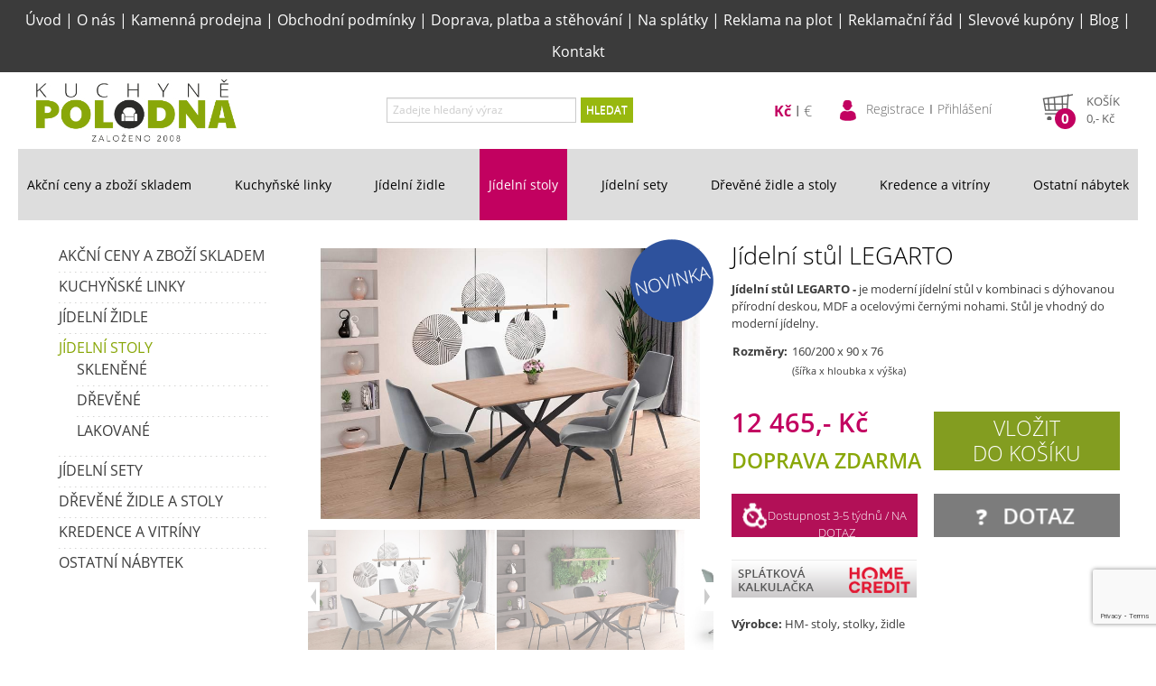

--- FILE ---
content_type: text/html; charset=UTF-8
request_url: https://www.kuchynepolodna.cz/1607-jidelni-stul-legarto
body_size: 11535
content:
<!DOCTYPE html>
<html lang="cs" xml:lang="cs">
  	<head>
		<meta charset="UTF-8">
		<script type="text/javascript">
			var APPDIR = 'https://www.kuchynepolodna.cz:443/kuchyne/public/scripts/';
			var BASE_URL = 'https://www.kuchynepolodna.cz:443/administrace/';
			var STRICT_BASE_URL = 'https://www.kuchynepolodna.cz:443/';
			var IMAGES = 'https://www.kuchynepolodna.cz:443/kuchyne/public/images/';
		</script>
		<title>Jídelní stůl LEGARTO | Kuchyně Jihlava</title>
		<meta http-equiv="X-UA-Compatible" content="IE=edge,chrome=1" />
		<meta name="viewport" content="width=device-width, initial-scale=1">
		<meta name="robots" content="index,follow" />
		<meta name="googlebot" content="index,follow,noarchive" />
		<meta name="Description" content="Kvalitní nábytek za rozumnou cenu? V eshopu i v kamenné prodejně pro Vás máme sedací soupravy, skříně, komody, postele… Doprava ZDARMA." />
		<meta name="Keywords" content="nábytek Jihlava, sedačky, sedací soupravy, šatní skříň, komoda, postel, ložnice, Jídelní stůl LEGARTO" />
		<meta name="Rating" content="General" />
		<meta name="Author" content="WebRex s.r.o. https://www.webrex.eu">
        <meta name="google-site-verification" content="FDmEnhx-4wbtTq6wBgfAAppDJ8t71lNTOKfEq3Kca5s" />
        <meta name="facebook-domain-verification" content="ol2dpmd10jmog0t9pvoylofocx7p5f" />
		<script src="https://www.kuchynepolodna.cz:443/kuchyne/public/scripts/jquery.min.js?v=1638439922"></script>
		<script src="https://www.kuchynepolodna.cz:443/kuchyne/public/scripts/jqueryui.min.js?v=1638439922"></script>
        <script src="https://www.kuchynepolodna.cz:443/kuchyne/public/scripts/jquery.punch.js?v=1638439810"></script>
		<link href="https://www.kuchynepolodna.cz:443/kuchyne/public/styles/jquery-ui.min.css" media="screen" rel="stylesheet" type="text/css" />

		<!-- Bootstrap & FontAwesome -->
		<link href="https://www.kuchynepolodna.cz:443/kuchyne/public/styles/bootstrap3/css/bootstrap.min.css" rel="stylesheet" media="screen" />
		<link href="https://www.kuchynepolodna.cz:443/kuchyne/public/styles/bootstrap3/css/bootstrap-spacelab.css" rel="stylesheet" media="screen" />
		<script src="https://www.kuchynepolodna.cz:443/kuchyne/public/styles/bootstrap3/js/bootstrap.min.js" type="text/javascript"></script>
		<link href="https://www.kuchynepolodna.cz:443/kuchyne/public/styles/bootstrap3/css/bootstrap-switch.min.css" rel="stylesheet" media="screen" />
		<script src="https://www.kuchynepolodna.cz:443/kuchyne/public/styles/bootstrap3/js/bootstrap-switch.min.js" type="text/javascript"></script>

		<link href="https://www.kuchynepolodna.cz:443/kuchyne/public/styles/font-awesome4/css/font-awesome.min.css" rel="stylesheet" media="screen" />
		<link href="https://www.kuchynepolodna.cz:443/kuchyne/public/styles/validation.css" rel="stylesheet" media="screen" />
		<script src="https://www.kuchynepolodna.cz:443/kuchyne/public/scripts/validation.min.js" type="text/javascript"></script>
        <script src="https://www.kuchynepolodna.cz:443/kuchyne/public/scripts/validation-cz.js?v=1587549039" type="text/javascript"></script>

		<script src="https://www.kuchynepolodna.cz:443/kuchyne/public/scripts/pstrength.js" type="text/javascript"></script>

		<link type="text/css" href="https://www.kuchynepolodna.cz:443/kuchyne/public/styles/layout.css?v=1764251110" rel="stylesheet" media="screen" />
		<script type="text/javascript" src="https://www.kuchynepolodna.cz:443/kuchyne/public/scripts/cookie.min.js"></script>
		<script type="text/javascript" src="https://www.kuchynepolodna.cz:443/kuchyne/public/scripts/corner.min.js"></script>

		<script type="text/javascript" src="https://www.kuchynepolodna.cz:443/kuchyne/public/scripts/shadow.min.js"></script>
		<link type="text/css" href="https://www.kuchynepolodna.cz:443/kuchyne/public/styles/shadow.css" rel="stylesheet" media="screen" />

		<!-- eshop -->
		<link type="text/css" href="https://www.kuchynepolodna.cz:443/kuchyne/public/styles/eshop.min.css?v=1701424512" rel="stylesheet" media="screen" />

		<!-- lighbox -->
		<script src="https://www.kuchynepolodna.cz:443/kuchyne/public/scripts/blueimp-helper.min.js" type="text/javascript"></script>
		<script src="https://www.kuchynepolodna.cz:443/kuchyne/public/scripts/blueimp-gallery.min.js" type="text/javascript"></script>
		<script src="https://www.kuchynepolodna.cz:443/kuchyne/public/scripts/blueimp-gallery-fullscreen.min.js" type="text/javascript"></script>
		<script src="https://www.kuchynepolodna.cz:443/kuchyne/public/scripts/blueimp-gallery-indicator.min.js" type="text/javascript"></script>
		<script src="https://www.kuchynepolodna.cz:443/kuchyne/public/scripts/blueimp-gallery-video.min.js" type="text/javascript"></script>
		<script src="https://www.kuchynepolodna.cz:443/kuchyne/public/scripts/blueimp-gallery-vimeo.min.js" type="text/javascript"></script>
		<script src="https://www.kuchynepolodna.cz:443/kuchyne/public/scripts/blueimp-gallery-youtube.min.js" type="text/javascript"></script>
		<script src="https://www.kuchynepolodna.cz:443/kuchyne/public/scripts/jquery.blueimp-gallery.min.js" type="text/javascript"></script>

		<link href="https://www.kuchynepolodna.cz:443/kuchyne/public/styles/colorbox/colorbox.min.css" rel="stylesheet" media="screen" />
		<script src="https://www.kuchynepolodna.cz:443/kuchyne/public/scripts/jquery.colorbox.min.js" type="text/javascript"></script>

		<link href="https://www.kuchynepolodna.cz:443/kuchyne/public/styles/blueimp-gallery.min.css" rel="stylesheet" media="screen" />
		<link href="https://www.kuchynepolodna.cz:443/kuchyne/public/styles/blueimp-gallery-indicator.min.css" rel="stylesheet" media="screen" />
		<link href="https://www.kuchynepolodna.cz:443/kuchyne/public/styles/blueimp-gallery-video.min.css" rel="stylesheet" media="screen" />

		<!-- jFlow -->
		<script src="https://www.kuchynepolodna.cz:443/kuchyne/public/scripts/jFlow.min.js" type="text/javascript"></script>
		<link type="text/css" href="https://www.kuchynepolodna.cz:443/kuchyne/public/styles/jFlow.css" rel="stylesheet" media="screen" />

        <link rel="stylesheet" href="https://www.kuchynepolodna.cz:443/public/bar_chart/css/bar_chart.css">
        <script src="https://www.kuchynepolodna.cz:443/public/bar_chart/js/bar_chart.js"></script>

		 <!-- Tooltips -->
		<link rel="stylesheet" type="text/css" href="https://www.kuchynepolodna.cz:443/kuchyne/public/styles/tooltipster/css/tooltipster.min.css" />
		<script type="text/javascript" src="https://www.kuchynepolodna.cz:443/kuchyne/public/styles/tooltipster/js/jquery.tooltipster.min.js"></script>

		<script type="text/javascript" src="https://www.kuchynepolodna.cz:443/kuchyne/public/lightbox/src/js/jquery.tosrus.js"></script>
		<link type="text/css" rel="stylesheet" href="https://www.kuchynepolodna.cz:443/kuchyne/public/lightbox/src/css/jquery.tosrus.css" />
		<script type="text/javascript" src="https://www.kuchynepolodna.cz:443/kuchyne/public/lightbox/lib/jquery.hammer.min.js"></script>
		<script type="text/javascript" src="https://www.kuchynepolodna.cz:443/kuchyne/public/lightbox/lib/FlameViewportScale.min.js"></script>
		<script type="text/javascript" src="https://www.kuchynepolodna.cz:443/kuchyne/public/colorbox/jquery.colorbox-min.js"></script>

        <!-- Progress bar -->
        <link rel="stylesheet" type="text/css" href="https://www.kuchynepolodna.cz:443/public/progress/progress.css">
        <script src="https://www.kuchynepolodna.cz:443/public/progress/progress.js"></script>

		<script type="text/javascript" src="https://www.kuchynepolodna.cz:443/kuchyne/public/scripts/globals.js?v=1655972904"></script>
		<link rel="shortcut icon" href="https://www.kuchynepolodna.cz:443/kuchyne/public/gfx/favicon.ico" />
		<script type="text/javascript">
			(function(i,s,o,g,r,a,m){i['GoogleAnalyticsObject']=r;i[r]=i[r]||function(){
			(i[r].q=i[r].q||[]).push(arguments)},i[r].l=1*new Date();a=s.createElement(o),
			m=s.getElementsByTagName(o)[0];a.async=1;a.src=g;m.parentNode.insertBefore(a,m)
			})(window,document,'script','https://www.google-analytics.com/analytics.js' , 'ga' );

			ga('create', 'UA-52176439-1', 'auto');
			ga('send', 'pageview');
		</script>
        <!-- Google tag (gtag.js) -->
        <script async src="https://www.googletagmanager.com/gtag/js?id=G-RDKVNDR1TZ"></script>
        <script>
            window.dataLayer = window.dataLayer || [];
            function gtag(){dataLayer.push(arguments);}
            gtag('js', new Date());

            gtag('config', 'G-RDKVNDR1TZ', { 'allow_enhanced_conversions' : true });
        </script>
			<!-- Seznam RTG -->
		<script type="text/javascript" src="https://c.seznam.cz/js/rc.js"></script>
		<script>
			var retargetingConf = {
				rtgId: 89565,
				itemId: "1607",
								pageType: "offerdetail",
				rtgUrl: location.protocol + '//' + location.host + location.pathname,
				consent: 0			};
			window.rc.retargetingHit(retargetingConf);
		</script>

        <script src="https://www.google.com/recaptcha/api.js?render=6LeUKG0aAAAAAG854hhV-WeCJr5sUHyGY_jknGjD" async defer></script>
        <!-- Global site tag (gtag.js) - Google Ads: 723015750 -->
        <script async src="https://www.googletagmanager.com/gtag/js?id=AW-723015750" type="text/javascript"></script>
        <script type="text/javascript">
            window.dataLayer = window.dataLayer || [];
            function gtag(){dataLayer.push(arguments);}
            gtag('js', new Date());

            gtag('config', 'AW-723015750', { 'allow_enhanced_conversions' : true });
        </script>
        <script type="text/javascript">
            gtag('event', 'page_view', {
                'send_to': 'AW-723015750',
                'page_title' : 'Jídelní stůl LEGARTO | Kuchyně Jihlava',
                'page_location' : 'https://www.kuchynepolodna.cz:443/1607-jidelni-stul-legarto',
                ecomm_prodid : '1607',
                                ecomm_pagetype : 'product',            });
        </script>

                <meta name="p:domain_verify" content="0b5b1f4ff4045ec5152ba95a7cf142db"/>
	</head>
	<body>
        <!-- Meta Pixel Code -->
        <script type="text/javascript">
            !function(f,b,e,v,n,t,s)
            {if(f.fbq)return;n=f.fbq=function(){n.callMethod?
                n.callMethod.apply(n,arguments):n.queue.push(arguments)};
                if(!f._fbq)f._fbq=n;n.push=n;n.loaded=!0;n.version='2.0';
                n.queue=[];t=b.createElement(e);t.async=!0;
                t.src=v;s=b.getElementsByTagName(e)[0];
                s.parentNode.insertBefore(t,s)}(window,document,'script',
                'https://connect.facebook.net/en_US/fbevents.js');
            fbq('init', '657962557103671');
            fbq('track', 'PageView');
                    </script>
		<noscript><img height="1" width="1" style="display:none"
		src="https://www.facebook.com/tr?id=657962557103671&ev=PageView&noscript=1"
		/></noscript>
        <!-- End Meta Pixel Code -->
		<div id="hlavni1">
			<div class="menu menu-top">
				<a href="https://www.kuchynepolodna.cz:443/">Úvod</a> | <a href="https://www.kuchynepolodna.cz:443/o-nas">O nás</a> | <a href="https://www.kuchynepolodna.cz:443/kamenna-prodejna">Kamenná prodejna</a> | <a href="https://www.kuchynepolodna.cz:443/obchodni-podminky">Obchodní podmínky</a> | <a href="https://www.kuchynepolodna.cz:443/doprava-platba-stehovani">Doprava, platba a stěhování</a> | <a href="https://www.kuchynepolodna.cz:443/na-splatky">Na splátky</a> | <a href="https://www.kuchynepolodna.cz:443/reklama-na-plot">Reklama na plot</a> | <a href="https://www.kuchynepolodna.cz:443/reklamacni-rad">Reklamační řád</a> | <a href="https://www.kuchynepolodna.cz:443/slevove-kupony">Slevové kupóny</a> | <a href="https://www.kuchynepolodna.cz:443/blog-nabytek-polodna">Blog</a> | <a href="https://www.kuchynepolodna.cz:443/kontakt">Kontakt</a>			</div>
						<div id="top">
				<a href="https://www.kuchynepolodna.cz:443" id="logo"><img src="https://www.kuchynepolodna.cz:443/kuchyne/public/gfx/logo.png?v=1745580088" alt="Kuchyně Polodna" /></a>
				<div id="hledani">
					<form action="https://www.kuchynepolodna.cz:443/vyhledavani" method="POST">
						<div class="controls">
							<div class="input-append">
								<input type="text" class="input-large" placeholder="Zadejte hledaný výraz" id="hledany_vyraz" name="hledany_vyraz" value=""/>
								<span class="add-on" onclick="$(this).parents('form').submit();">HLEDAT</span>
							</div>
						</div>
					</form>
				</div>
				<div id="shop">
                    <div id="hamburger-top"><div></div></div>
                    <div class="currency">
                        <ul>
                            <li class="active">
                                <form action="https://www.kuchynepolodna.cz:443/index/change-currency" method="post">
                                    <input type="hidden" name="togo" value="https://www.kuchynepolodna.cz:443/1607-jidelni-stul-legarto">
                                    <input type="hidden" name="currency" value="CZK">
                                    <button type="submit">Kč</button>
                                </form>
                            </li>
                            <li >
                                <form action="https://www.kuchynepolodna.cz:443/index/change-currency" method="post">
                                    <input type="hidden" name="togo" value="https://www.kuchynepolodna.cz:443/1607-jidelni-stul-legarto">
                                    <input type="hidden" name="currency" value="EUR">
                                    <button type="submit">€</button>
                                </form>
                            </li>
                        </ul>
                    </div>
					<div class="user-info">
						<img src="https://www.kuchynepolodna.cz:443/kuchyne/public/gfx/user_icon.png" height="25" width="20" alt="Uživatel">
						<ul>
													<li><a href="https://www.kuchynepolodna.cz:443/zakaznik/registrace">Registrace</a></li>
							<li><a href="https://www.kuchynepolodna.cz:443/zakaznik/login">Přihlášení</a></li>
												</ul>
					</div>
					<div id="kosik" onclick="location.href='https://www.kuchynepolodna.cz:443/zakaznik/kosik'">
				<div class="basket"></div>
				<div class="price">
				<div class="pocet">0</div>
				<div class="nadpis">Košík</div>
				<div class="celkem"><span class="cena_celkem">0</span>,- Kč</div>
				</div>
			</div>				</div>
			</div>
			<div id="basket-right" onclick="location.href='https://www.kuchynepolodna.cz:443/zakaznik/kosik'">
				<div class="qt">0</div>
			</div>
			
			<div id="basket-right1" onclick="location.href='https://www.kuchynepolodna.cz:443/blog-nabytek-polodna'">
				
			</div>
			
			<div id="hamburger"><div></div></div>
			<div id="kategorie">
			<ul class="vyjizdeci"><li><a href="https://www.kuchynepolodna.cz:443/akcni-ceny-a-zbozi-skladem" >Akční ceny a zboží skladem</a><ul class="submenu"><li><a href="https://www.kuchynepolodna.cz:443/akcni-ceny-a-zbozi-skladem/akcni-kuchyne">&nbsp;Akční kuchyně</a></li><li><a href="https://www.kuchynepolodna.cz:443/akcni-ceny-a-zbozi-skladem/akce-zbozi">&nbsp;Akční zboží</a></li><li><a href="https://www.kuchynepolodna.cz:443/akcni-ceny-a-zbozi-skladem/zbozi-skladem">&nbsp;Zboží skladem</a></li></ul></li><li><a href="https://www.kuchynepolodna.cz:443/kuchynske-linky" >Kuchyňské linky</a><ul class="submenu"><li><a href="https://www.kuchynepolodna.cz:443/kuchynske-linky/kuchynske-linky-slozene">&nbsp;Kuchyňské linky</a></li><li><a href="https://www.kuchynepolodna.cz:443/kuchynske-linky/kuchynske-systemy">&nbsp;Kuchyňské sestavy</a></li><li><a href="https://www.kuchynepolodna.cz:443/kuchynske-linky/kuchynske-linky-drezy">&nbsp;Pracovní a krycí desky, dřezy</a></li><li><a href="https://www.kuchynepolodna.cz:443/kuchynske-linky/kuchynske-linky-na-miru">&nbsp;Kuchyně na míru </a></li><li><a href="https://www.kuchynepolodna.cz:443/kuchynske-linky/drezy">&nbsp;Dřezy</a></li></ul></li><li><a href="https://www.kuchynepolodna.cz:443/jidelni-zidle" >Jídelní židle </a><ul class="submenu"><li><a href="https://www.kuchynepolodna.cz:443/jidelni-zidle/jidelni-zidle-kovove">&nbsp;Kovové</a></li><li><a href="https://www.kuchynepolodna.cz:443/jidelni-zidle/jidelni-zidle-drevene">&nbsp;Dřevěné</a></li><li><a href="https://www.kuchynepolodna.cz:443/jidelni-zidle/jidelni-zidle-plastove">&nbsp;Plastové</a></li></ul></li><li class="active"><a class="active" href="https://www.kuchynepolodna.cz:443/jidelni-stoly" >Jídelní stoly </a><ul class="submenu"><li><a href="https://www.kuchynepolodna.cz:443/jidelni-stoly/jidelni-stoly-sklene">&nbsp;Skleněné</a></li><li><a href="https://www.kuchynepolodna.cz:443/jidelni-stoly/jidelni-stoly-drevene">&nbsp;Dřevěné</a></li><li><a href="https://www.kuchynepolodna.cz:443/jidelni-stoly/jidelni-stoly-lakovane">&nbsp;Lakované </a></li></ul></li><li><a href="https://www.kuchynepolodna.cz:443/jidelni-sety" >Jídelní sety</a><ul class="submenu"><li><a href="https://www.kuchynepolodna.cz:443/jidelni-sety/pro-4-osoby">&nbsp;Pro 4 osoby</a></li><li><a href="https://www.kuchynepolodna.cz:443/jidelni-sety/pro-6-osob">&nbsp;Pro 6 osob</a></li></ul></li><li><a href="https://www.kuchynepolodna.cz:443/drevene-zidle-a-stoly" >Dřevěné židle a stoly</a></li><li><a href="https://www.kuchynepolodna.cz:443/skrinky-policky-komody" >Kredence a vitríny</a><ul class="submenu"><li><a href="https://www.kuchynepolodna.cz:443/skrinky-policky-komody/flavia-bila">&nbsp;FLAVIA BÍLÁ</a></li><li><a href="https://www.kuchynepolodna.cz:443/skrinky-policky-komody/flavia-grafit">&nbsp;FLAVIA GRAFIT</a></li></ul></li><li><a href="https://www.kuchynepolodna.cz:443/ostatni-nabytek" >Ostatní nábytek</a></li></ul>			</div>
			<div style="clear: both;"></div>
			<br />
			<div id="content">
				<div id="leva">
				<ul><li><a href="https://www.kuchynepolodna.cz:443/akcni-ceny-a-zbozi-skladem">Akční ceny a zboží skladem</a></li><li><a href="https://www.kuchynepolodna.cz:443/kuchynske-linky">Kuchyňské linky</a></li><li><a href="https://www.kuchynepolodna.cz:443/jidelni-zidle">Jídelní židle </a></li><li class="active"><a class="active" href="https://www.kuchynepolodna.cz:443/jidelni-stoly">Jídelní stoly </a><ul><li><a href="https://www.kuchynepolodna.cz:443/jidelni-stoly/jidelni-stoly-sklene">Skleněné</a></li><li><a href="https://www.kuchynepolodna.cz:443/jidelni-stoly/jidelni-stoly-drevene">Dřevěné</a></li><li><a href="https://www.kuchynepolodna.cz:443/jidelni-stoly/jidelni-stoly-lakovane">Lakované </a></li></ul></li><li><a href="https://www.kuchynepolodna.cz:443/jidelni-sety">Jídelní sety</a></li><li><a href="https://www.kuchynepolodna.cz:443/drevene-zidle-a-stoly">Dřevěné židle a stoly</a></li><li><a href="https://www.kuchynepolodna.cz:443/skrinky-policky-komody">Kredence a vitríny</a></li><li><a href="https://www.kuchynepolodna.cz:443/ostatni-nabytek">Ostatní nábytek</a></li></ul>				</div>
				<div id="main_content">
				<script type="text/javascript">
$(document).ready(function() {
	$('#informace_k_produktu a:first').tab('show');
});
</script>
<script type="text/javascript">
    gtag('event', 'view_item', {
        'value': '12465',
        'items': [{
            'id': 'jidelni-stul-legarto',
            'title': 'Jídelní stůl LEGARTO',
            'description': `Jídelní stůl LEGARTO&nbsp;- je&nbsp;moderní jídelní stůl v kombinaci s dýhovanou přírodní deskou, MDF a ocelovými černými nohami. Stůl je vhodný do moderní jídelny.
`,
            'link': 'https://www.kuchynepolodna.cz:443/1607-jidelni-stul-legarto',
            'image_link': "https://www.kuchynepolodna.cz:443/public/images/eshop/m_76e28a590d924ebb42d29700234d12bc.jpeg",
            'availability':  'in_stock' ,
            'price': '12465',
                        'google_business_vertical': 'retail',
        }]
    });
</script>
<style type="text/css">
#informace_k_produktu li a {
	font-size: 10pt;
    font-weight: bold;
    margin-right: 0px;
	border-radius: 0px;
	color: #555555;
}

#informace_k_produktu li.active a {
	background: none;
	background-color: #f1f1f1;
	border: 1px solid #f1f1f1;
	font-weight: bold
}

#informace_k_produktu li:not(.active) a:hover {
    border: 1px solid #f1f1f1;
}

#informace_k_produktu {
	border-bottom: 0px solid #f1f1f1;
}

.tab-pane{
	padding: 20px;
	background-color: #f1f1f1;
}
</style>

<div class="detail_zbozi">
				<div class="obrazek"><div class="oznaceni"><img src="https://www.kuchynepolodna.cz:443/kuchyne/public/gfx/oznaceni_1.png" alt="Novinka" /></div><div style="clear: both;"></div>
        <link rel="stylesheet" href="https://www.kuchynepolodna.cz:443/public/styles/image-slideshow.min.css" type="text/css">

		<style type="text/css">
        #slideshow{
			width: 450px;	/* Total width of slideshow */
		}
        #previewPanel{
            /* CSS HACK */
			width: 462px;	/* IE 5.x */
			width/* */:/**/450px;	/* Other browsers */
			width: /**/450px;

			/* CSS HACK */
			height: 312px;	/* IE 5.x */
			height/* */:/**/300px;	/* Other browsers */
			height: /**/300px;
		}
		#previewPanel a {
			margin: 0 auto;
		}
		#previewPanel img{
			line-height:300px;
		}
		#galleryContainer{
			height:152px;	/* Height of the images + 2 */
			/* CSS HACK */
			height: 152px;	/* IE 5.x - Added 2 pixels for border left and right */
			height/* */:/**/152px;	/* Other browsers */
			height: /**/152px;
		}
		#theImages{
			height:152px;
		}
		</style>

        <script type="text/javascript" src="https://www.kuchynepolodna.cz:443/public/scripts/image-slideshow.js?v=1570611377"></script>
		<script>
			$(document).ready(function() {
				$(document).on("click", "#mainImage", function(e) {
					e.preventDefault();
					var options = {index: $(this).data("index"), event: e, hidePageScrollbars: false};
					var links = document.getElementById("links").getElementsByTagName("a");
					blueimp.Gallery(links, options);
				});
			});
		</script>

        <div id="slideshow">
			<div id="previewPanel"><a id="mainImage" href="https://www.kuchynepolodna.cz:443/public/images/eshop/76e28a590d924ebb42d29700234d12bc.jpeg" data-gallery="" data-index="0"><img src="https://www.kuchynepolodna.cz:443/public/images/eshop/76e28a590d924ebb42d29700234d12bc.jpeg" style="height: 300px;" alt="" /></a>
                <div id="blueimp-gallery" class="blueimp-gallery blueimp-gallery-controls">
				    <div class="slides"></div>
				    <h3 class="title"></h3>
				    <a class="prev">‹</a>
				    <a class="next">›</a>
				    <a class="close">×</a>
				    <a class="play-pause"></a>
				    <ol class="indicator"></ol>
				</div>
				<span id="waitMessage">Načítání obrázku. Čekejte prosím</span>
			</div><div id="galleryContainer">
				<div id="arrow_left"><img src="https://www.kuchynepolodna.cz:443/public/styles/images/arrow_left.gif" alt="Předchozí" height="30"></div>
				<div id="arrow_right"><img src="https://www.kuchynepolodna.cz:443/public/styles/images/arrow_right.gif" alt="Další" height="30"></div>
				<div id="theImages">
					<div id="theImagesObal" style="float: left; position: relative;"><a href="javascript:;" data-index="0" onclick="showPreview('https://www.kuchynepolodna.cz:443/public/images/eshop/76e28a590d924ebb42d29700234d12bc.jpeg','0');return false"><img src="https://www.kuchynepolodna.cz:443/public/images/eshop/76e28a590d924ebb42d29700234d12bc.jpeg" height="150" alt=""/></a><a href="javascript:;" data-index="1" onclick="showPreview('https://www.kuchynepolodna.cz:443/public/images/eshop/621354e241ed6b09491a5c45dd928f37.jpeg','1');return false"><img src="https://www.kuchynepolodna.cz:443/public/images/eshop/621354e241ed6b09491a5c45dd928f37.jpeg" height="150" alt=""/></a><a href="javascript:;" data-index="2" onclick="showPreview('https://www.kuchynepolodna.cz:443/public/images/eshop/7c504515802290991cb3283769ddf376.jpeg','2');return false"><img src="https://www.kuchynepolodna.cz:443/public/images/eshop/7c504515802290991cb3283769ddf376.jpeg" height="150" alt=""/></a><a href="javascript:;" data-index="3" onclick="showPreview('https://www.kuchynepolodna.cz:443/public/images/eshop/5327d049699575021c53f735b7c7fe4b.jpeg','3');return false"><img src="https://www.kuchynepolodna.cz:443/public/images/eshop/5327d049699575021c53f735b7c7fe4b.jpeg" height="150" alt=""/></a><a href="javascript:;" data-index="4" onclick="showPreview('https://www.kuchynepolodna.cz:443/public/images/eshop/cabd090ea6d796e0f4df8282ad3b26c0.jpeg','4');return false"><img src="https://www.kuchynepolodna.cz:443/public/images/eshop/cabd090ea6d796e0f4df8282ad3b26c0.jpeg" height="150" alt=""/></a><div id="slideEnd"></div>
                    </div>
				</div>
			</div>	</div>
		<div id="links" style="display: none;"><a href="https://www.kuchynepolodna.cz:443//public/images/eshop/76e28a590d924ebb42d29700234d12bc.jpeg" data-gallery="" data-index="0"><img src="https://www.kuchynepolodna.cz:443/public/images/eshop/76e28a590d924ebb42d29700234d12bc.jpeg" alt="" /></a><a href="https://www.kuchynepolodna.cz:443//public/images/eshop/621354e241ed6b09491a5c45dd928f37.jpeg" data-gallery="" data-index="1"><img src="https://www.kuchynepolodna.cz:443/public/images/eshop/621354e241ed6b09491a5c45dd928f37.jpeg" alt="" /></a><a href="https://www.kuchynepolodna.cz:443//public/images/eshop/7c504515802290991cb3283769ddf376.jpeg" data-gallery="" data-index="2"><img src="https://www.kuchynepolodna.cz:443/public/images/eshop/7c504515802290991cb3283769ddf376.jpeg" alt="" /></a><a href="https://www.kuchynepolodna.cz:443//public/images/eshop/5327d049699575021c53f735b7c7fe4b.jpeg" data-gallery="" data-index="3"><img src="https://www.kuchynepolodna.cz:443/public/images/eshop/5327d049699575021c53f735b7c7fe4b.jpeg" alt="" /></a><a href="https://www.kuchynepolodna.cz:443//public/images/eshop/cabd090ea6d796e0f4df8282ad3b26c0.jpeg" data-gallery="" data-index="4"><img src="https://www.kuchynepolodna.cz:443/public/images/eshop/cabd090ea6d796e0f4df8282ad3b26c0.jpeg" alt="" /></a></div><div class="clear"></div><div style="text-align: center; font-size: 12px; font-weight: 300; margin: 5px 0;">Jedná se o ilustrační foto</div></div>
				<div class="obsah">
					<h1>Jídelní stůl LEGARTO</h1><div class="clear"></div><script type="text/javascript">var latka = ""; var drevo = "";</script><div class="varianty">
						<script type="text/javascript">
							var latkaV = "";
							var drevoV = "";
							function zobrazModal(e) {
								$(".modal-body").css({ "max-height" : $(window).height() - 212, "overflow-y" : "auto" });
								latkaV = $(e).val();
								$("#modal" + $(e).val()).modal("toggle");
							}
							function zobrazModalD(e) {
								$(".modal-body").css({ "max-height" : $(window).height() - 212, "overflow-y" : "auto" });
								drevoV = $(e).val();
								$("#modal" + $(e).val()).modal("toggle");
							}
							function vyberLatku() {
								var check = false;
								var id = 0;
								var elements = document.getElementsByName("samplerVar");
								for(var i=0; i<elements.length; i++) {
									if (elements[i].checked)
									{
										check = true;
										id = i;
									}
								}
								if (check)
								{
									$("#modal" + latkaV).modal("toggle");
									latka = elements[id].value;
									nactiNovouCenu();
								}
								else
									alert("Nejprve vyberte vzor!");
							}
							function vyberDrevo() {
								var check = false;
								var id = 0;
								var elements = document.getElementsByName("samplerVard");
								for(var i=0; i<elements.length; i++) {
									if (elements[i].checked)
									{
										check = true;
										id = i;
									}
								}
								if (check)
								{
									$("#modal" + drevoV).modal("toggle");
									drevo = elements[id].value;
									nactiNovouCenu();
								}
								else
									alert("Nejprve vyberte barvu dřeva!");
							}
							function nactiNovouCenu(){
								var output = "";
								$("select").not("#s_vzornik,#d_vzornik").each(function() {
									var select = $(this);
									if(select.val()>0) {
										if(output!="") output = output+","+select.val();
										else output = select.val();
									}
								});

								$.get(STRICT_BASE_URL+"ajaxweb/get-new-cena/", { id_produktu: "jidelni-stul-legarto", output: output, latka: latka, drevo: drevo }, function(data) {})
								.done(function(data) {
									var ret = $.parseJSON(data);
									$(".cena span#sDPH").html(ret["cena"]);
									if(ret["cena_bezna"] != 0)
										$(".puvodni span#sDPH").html(ret["cena_bezna"]);
									$("#varianty_produktu").val(output);
									$("#hc_price").val(ret["surova_cena"]);
									//$("#eshopCenaKomplet").val(ret["surova_cena"]);
									//$("#eshopVlastnosti").val(ret["vlastnosti"]);
									if(ret["surova_cena"]>2999)
										$("#homecredit").css("display","block");
									else
										$("#homecredit").css("display","none");
								});
							}
							$(document).ready(function(){
								$("input[name=samplerVar]").click(function() {
									var elements = document.getElementsByName("samplerVar");
									for(var i=0; i<elements.length; i++) {
										elements[i].checked = false;
									}
									this.checked = true;
									/*latka = $(this).val();
									nactiNovouCenu();*/
								});
								$("input[name=samplerVard]").click(function() {
									var elements = document.getElementsByName("samplerVard");
									for(var i=0; i<elements.length; i++) {
										elements[i].checked = false;
									}
									this.checked = true;
								});
							})
						</script>
					<input type="hidden" id="varianty_produktu" name="varianty_produktu" value=""></div><div class="clear"></div><p><strong>Jídelní stůl LEGARTO&nbsp;</strong><strong>- </strong>je&nbsp;moderní jídelní stůl v kombinaci s dýhovanou přírodní deskou, MDF a ocelovými černými nohami. Stůl je vhodný do moderní jídelny.</p>

					<table border="0">
						<tr>
							<td><b>Rozměry:&nbsp;</b></td>
							<td>160/200 x 90 x 76</td>
						</tr>
						<tr>
							<td></td>
							<td><small>(šířka x hloubka x výška)</small></td>
						</tr>
					</table><div class="clear" style="height: 20px;"><br /></div>
					<div class="cena"><span class="sDPH" id="sDPH">12 465,- Kč</span></div>
				
			<div class="kosik" id="jidelni-stul-legarto">Vložit<br>do košíku</div><div class="doprava_zdarma">DOPRAVA ZDARMA</div><div class="clear"></div><div class="info"><div class="sklad">Dostupnost 3-5 týdnů / NA DOTAZ</div><div class="dotaz" data-toggle="modal" data-target="#dotaz"></div>
				<!-- Modal -->
				<div id="dotaz" class="modal fade" role="dialog">
					<div class="modal-dialog modal-sm">
						<!-- Modal content-->
						<div class="modal-content">
							<script type="text/javascript">
							    $(function() {
                                    let url = document.location.toString();
                                    if (url.match('#')) {
                                        let el = $('.nav-tabs a[href="#' + url.split('#')[1] + '"]');
                                        el.tab('show');
                                        el.get(0).scrollIntoView();
                                    }
							    });
								function sendDotaz() {
                                    grecaptcha.ready(function() {
                                        grecaptcha.execute("6LeUKG0aAAAAAG854hhV-WeCJr5sUHyGY_jknGjD", {action: 'question'}).then(function(token) {
                                            $("#formDotaz").prepend("<input type=\"hidden\" name=\"token\" value=\"" + token + "\">");
                                            $("#formDotaz").prepend("<input type=\"hidden\" name=\"action\" value=\"question\">");
                                            $.ajax({
                                                type: "POST",
                                                url: $("#formDotaz").attr("action"),
                                                data: $("#formDotaz").serialize(),
                                                success: function(data) {
                                                    if (data) {
                                                        $("#formDotaz .modal-body").html('<div style="text-align:center; font-size:22px">Dotaz byl odeslán<br><i class="fa fa-check text-success" style="font-size:32px"></i></div>');
                                                        $("#formDotaz .modal-footer .btn-primary").remove();
                                                    } else {
                                                        $("#dotaz-error-msg").html('<div class="text-danger">Dotaz se nepodařilo odeslat. Vyplňte prosím všechna pole a&nbsp;zkotrolujte jejich obsah.</div>');
                                                    }
                                                },
                                                error: function() {
                                                    $("#dotaz-error-msg").html('<div class="text-danger">Dotaz se nepodařilo odeslat. Zkontrolujte připojení a&nbsp;opakujte odeslání.</div>');
                                                }
                                            });
                                        });
                                    });
									return false;
								}
							</script>
							<form id="formDotaz" action="https://www.kuchynepolodna.cz:443/ajaxweb/product-dotaz" method="post">
								<div class="modal-header">
									<button type="button" class="close" data-dismiss="modal">&times;</button>
									<h4 class="modal-title">Jídelní stůl LEGARTO</h4>
								</div>
								<div class="modal-body">
										<input type="hidden" name="id_produktu" value="1607">
										<div class="form-group">
											<input type="text" class="form-control" id="username" name="username" placeholder="Vaše jméno" required>
										</div>
										<div class="form-group">
											<input type="text" class="form-control" id="company" name="company" placeholder="Město" required>
										</div>
										<div class="form-group">
											<input type="text" class="form-control" id="phone" name="phone" placeholder="Telefon" required>
										</div>
										<div class="form-group">
											<input type="email" class="form-control" id="email" name="email" placeholder="Zadejte E-mail" required>
										</div>
										<div class="form-group">
											<textarea rows="5" style="width: 100%; resize: none;" placeholder="Váš dotaz" name="dotaz" required></textarea>
										</div>
										<div id="dotaz-error-msg"></div>
								</div>
								<div class="modal-footer">
									<button type="button" class="btn btn-primary" onclick="sendDotaz();">Odeslat</button>
									<button type="button" class="btn btn-default" data-dismiss="modal">Zavřít</button>
								</div>
							</form>
						</div>
					</div>
				</div>
				<div class="clear" style="height:15px;"><br /></div>
      </div>
			<div id="hc-calc-container">
               <div id="hc-calc-modal" class="hc-modal" role="dialog" style="display: none">
                  <div class="hc-modal__dialog">
                     <div class="hc-modal__content">
                        <div id="hc-modal-header" class="hc-modal__header">
                           <a id="hc-close-button" href="JavaScript:void(0);" class="hc-modal__close" onclick="document.getElementById('hc-calc-modal').style.display = 'none'"></a>
                           <div class="hc-modal__logo">
                              <img src="https://www.kuchynepolodna.cz:443/public/hc-calc/img/logo.svg" alt="logo" />
                           </div>
                           <div class="hc-modal__title">NÁKUP NA SPLÁTKY</div>
                        </div>
                        <div id="hc-calculator-wrapper" class="hc-modal__body"></div>
                     </div>
                  </div>
               </div>
            </div>
            
            <link rel="stylesheet" href="https://www.kuchynepolodna.cz:443/public/hc-calc/style/style.css">
					<div id="homecredit" >
					    <input type="hidden" id="hc_price" value="12465">
						<script type="text/javascript">
						    $(document).on("click", "#hc-calc-show", function(e) {
						        e.preventDefault();
						        showCalc();
						    });
							function showCalc(){
								var productSetCode = "HCONL1072";
                                var price = $("#hc_price").val() * 100;
                                var downPayment = 0;
                                var dataCalculatorBaseUrl = "https://kalkulacka.homecredit.cz/";
                                var apiKey = "VY2vksIwZEhwL0TTFTbo";
                                var fixDownPayment = false;
                                var win = window.open(dataCalculatorBaseUrl + "?productSetCode=" + productSetCode + "&price=" + price + "&downPayment=0&apiKey=" + apiKey + "&fixDownPayment=false", "_blank");
                                win.focus();
                                //showHcCalc(productSetCode, price, downPayment, fixDownPayment, dataCalculatorBaseUrl, apiKey, processCalcResult, "https://www.kuchynepolodna.cz:443");
							}
							function processCalcResult(calcResult) {
                                console.log(calcResult);
                            }
						</script>
						<a id="hc-calc-show" href="#">
						<img alt="homecredit calc" src="https://www.kuchynepolodna.cz:443/kuchyne/public/images/hc_calc.png?v=1570611341" style="float: left;">
						</a>
					</div>
					<script src="https://www.kuchynepolodna.cz:443/public/hc-calc/js/resize.js"></script>
                    <script src="https://www.kuchynepolodna.cz:443/public/hc-calc/js/appLoader.js"></script>
					<div class="clear"></div><div class="vyrobce">
					<p><br><strong>Výrobce: </strong>HM- stoly, stolky, židle</p></div><div id="fb-root"></div>
					<script>(function(d, s, id) {
					var js, fjs = d.getElementsByTagName(s)[0];
					if (d.getElementById(id)) return;
					js = d.createElement(s); js.id = id;
					js.src = "//connect.facebook.net/cs_CZ/sdk.js#xfbml=1&version=v2.8";
					fjs.parentNode.insertBefore(js, fjs);
					}(document, 'script', 'facebook-jssdk'));</script>
					<div class="fb-like" data-href="https://www.kuchynepolodna.cz:443/jidelni-stul-legarto" data-layout="button" data-action="like" data-size="small" data-show-faces="false" data-share="true"></div>
				</div><br /><div class="clear"></div><ul id="informace_k_produktu" class="nav nav-tabs">
					<li><a href="#tabs-1" data-toggle="tab">Popis</a></li><li><a href="#tabs-2" data-toggle="tab">Související produkty</a></li></ul>
				<div id="informace_k_produktuContent" class="tab-content">
					<div class="tab-pane" id="tabs-1">
						<p><u><strong>Jídelní stůl LEGARTO</strong></u></p>

<p>Jídelna je důležitým bodem domova, ve kterém se&nbsp;setkává celá rodina a přátelé,&nbsp;stojí za to věnovat se výběru vhodného stolu a investovat do něj. Kromě toho, že se jedná především o praktický kus nábytku, moderní jídelní stůl určuje celkový styl&nbsp;interiéru.&nbsp;Moderní a&nbsp;čistý design mu dává elegantní a sofistikovaný vzhled. Tento stůl je ideální do jídelny ale také do&nbsp;zasedacích místností.&nbsp;U jídelního stolu LEGARTO&nbsp;může&nbsp;pohodlně stolovat 4-6 osob. Jídelní stůl je vyroben v dekoru dub přírodní&nbsp;v kombinaci s černými ocelovými nohami. Užijte si krásnu bydlení bez kompromisu ohledně funkce.</p>

<p>Eleganci stolu dodají designové židle K467/K479.</p>

<p>&nbsp;</p>

<p>MDF / deska dub přírodní&nbsp;/ ocel</p>

<p><strong>Barevné provedení:</strong></p>

<p>dub přírodní / černé nohy</p>

<p><strong>Rozměry jídelního stolu:</strong></p>

<table>
	<tbody>
		<tr>
			<td>šířka</td>
			<td>160/200 cm</td>
		</tr>
		<tr>
			<td>hloubka</td>
			<td>90 cm</td>
		</tr>
		<tr>
			<td>výška</td>
			<td>76 cm</td>
		</tr>
	</tbody>
</table>

<p>&nbsp;</p>

<p>Jídelní stůl je dodáván v demontu.</p>

<p><strong>DOPRAVA ZDARMA</strong></p>

<p>Pro bližší informace volejte 602 696 574 nebo pište prodejna@nabytekpolodna.cz</p>

					</div><div class="tab-pane" id="tabs-2">
						<div class="zbozi_vse"><style>#main_content .zbozi {margin-left: 4px; margin-right: 4px;}</style><div class="zbozi">
							<div class="obrazek"><div class="oznaceni"></div><a href="https://www.kuchynepolodna.cz:443/835-jidelni-zidle-k409"><img src="https://www.kuchynepolodna.cz:443/public/images/eshop/m_c263f738874eae574a003d5c46985454.jpeg" alt="" style="max-height: 150px;"></a></div>

							<div class="popis">
					<div class="nazev"><a href="https://www.kuchynepolodna.cz:443/835-jidelni-zidle-k409">Jídelní židle K409</a></div><div class="rozmery">Rozměry: 49 x 52 x 84<br><small>(šířka x hloubka x výška)</small></div>
					<div class="cena"><span class="sDPH">2 305,- Kč</span></div><div class="detail">
							<a href="https://www.kuchynepolodna.cz:443/835-jidelni-zidle-k409"></a>
							</div>
					</div>
				</div><div class="clear"></div></div><div class="clear"></div>
					</div></div></div><div id="related-products">
                        <div class="title">Související zboží</div>
                        <div class="zbozi_vse"><style>#main_content .zbozi {margin-left: 4px; margin-right: 4px;}</style><div class="zbozi">
							<div class="obrazek"><div class="oznaceni"></div><a href="https://www.kuchynepolodna.cz:443/835-jidelni-zidle-k409"><img src="https://www.kuchynepolodna.cz:443/public/images/eshop/m_c263f738874eae574a003d5c46985454.jpeg" alt="" style="max-height: 150px;"></a></div>

							<div class="popis">
					<div class="nazev"><a href="https://www.kuchynepolodna.cz:443/835-jidelni-zidle-k409">Jídelní židle K409</a></div><div class="rozmery">Rozměry: 49 x 52 x 84<br><small>(šířka x hloubka x výška)</small></div>
					<div class="cena"><span class="sDPH">2 305,- Kč</span></div><div class="detail">
							<a href="https://www.kuchynepolodna.cz:443/835-jidelni-zidle-k409"></a>
							</div>
					</div>
				</div><div class="clear"></div></div><div class="clear"></div>
                    </div>					<div class="clear"></div>
				</div>
			</div>
			<div id="zapati3">
				<div class="zapati_obsah">
		
					<div class="text">
						<div class="cislo">1</div>
						<div class="popis">rychlé dodací lhůty</div>
					</div>
				
					<div class="text">
						<div class="cislo">2</div>
						<div class="popis">stabilně nízké ceny</div>
					</div>
				
					<div class="text">
						<div class="cislo">3</div>
						<div class="popis">zboží je možné platit dobírkou</div>
					</div>
				
					<div class="text">
						<div class="cislo">4</div>
						<div class="popis">profesionální tým lidí, kterým záleží na spokojenosti zákazníka</div>
					</div>
				
					<div class="text">
						<div class="cislo">5</div>
						<div class="popis">doprava zdarma po celé ČR a části SR na celý sortiment</div>
					</div>
				
					<div class="text">
						<div class="cislo">6</div>
						<div class="popis">případné reklamace řešíme</div>
					</div>
				
					<div class="text">
						<div class="cislo">7</div>
						<div class="popis">systém věrnostních bodů</div>
					</div>
									 <div class="clear"></div>
				</div>
			</div>
			<div id="zapati">
				<div class="zapati_obsah">
					<div class="left">
						<span>Kamenná prodejna</span><br />
						Havlíčkova 58<br />
						Jihlava<br /><br />
						<a href="kamenna-prodejna" class="mapa">MAPA - jak k nám</a>
					</div>
					<div class="right">
						<span>OTEVŘENO</span>
						<table border="0" align="center">
							<tr><td>Po-pá&nbsp;&nbsp;</td><td>9,00 - 17,00</td></tr>
							<tr><td>Sobota&nbsp;&nbsp;</td><td>9,00 - 12,00</td></tr>
						</table>
					</div>
					<a href="kamenna-prodejna"><img src="https://www.kuchynepolodna.cz:443/kuchyne/public/gfx/foto_dole_2.jpg" alt="Nábytek Polodna" class="image"/></a>
				</div>
			</div>
            <div class="menu menu-bott">
                <a href="https://www.kuchynepolodna.cz:443/">Úvod</a> | <a href="https://www.kuchynepolodna.cz:443/o-nas">O nás</a> | <a href="https://www.kuchynepolodna.cz:443/kamenna-prodejna">Kamenná prodejna</a> | <a href="https://www.kuchynepolodna.cz:443/obchodni-podminky">Obchodní podmínky</a> | <a href="https://www.kuchynepolodna.cz:443/doprava-platba-stehovani">Doprava, platba a stěhování</a> | <a href="https://www.kuchynepolodna.cz:443/na-splatky">Na splátky</a> | <a href="https://www.kuchynepolodna.cz:443/reklama-na-plot">Reklama na plot</a> | <a href="https://www.kuchynepolodna.cz:443/reklamacni-rad">Reklamační řád</a> | <a href="https://www.kuchynepolodna.cz:443/slevove-kupony">Slevové kupóny</a> | <a href="https://www.kuchynepolodna.cz:443/blog-nabytek-polodna">Blog</a> | <a href="https://www.kuchynepolodna.cz:443/kontakt">Kontakt</a>            </div>
			<div id="zapati1">
				<div class="zapati_obsah">
					<div class="text_vpravo">
						<div id="newsletter">
							<span class="text">Mám zájem o zasílání novinek:</span>
							<form method="POST" id="formNovinky" onsubmit="prihlasitDoNewsletteru($(this)); return false;">
								<div class="input-append">
									<input type="email" placeholder="zadejte Váš email" name="novinky" required>
									<button type="submit" class="add-on"><i class="fa fa-check fa-2x"></i></button>
								</div>
							</form>
						</div>
                        <a href="https://www.nabytekpolodna.cz/" target="_blank">
                            <img src="https://www.kuchynepolodna.cz:443/kuchyne/public/gfx/nabytekpolodna.png" alt="Nábytek Polodna">
                        </a>
						<div style="height: 5px;"></div>
						<a href="https://www.italskesedacky.eu" target="_blank"><img src="https://www.kuchynepolodna.cz:443/kuchyne/public/gfx/italskesedacky.png" alt="Italské sedačky"></a>
					</div>
					<div class="text_vlevo">
						<div class="text_prodejna">
							PRODEJNA<br />
							Havlíčkova 58<br />
							58601 Jihlava<br />
							email: <a href="mailto:prodejna@nabytekpolodna.cz">prodejna@nabytekpolodna.cz</a><br /><br />
							<img src="https://www.kuchynepolodna.cz:443/kuchyne/public/gfx/loga/spolehliva-firma.png" alt="spolehlivá firma">
                            <br><br>
                            <img src="https://www.kuchynepolodna.cz:443/kuchyne/public/gfx/gdpr.png" alt="GDPR" width="50" height="50">
						</div>
						<div class="text_content">
							<div class="text_obchodni">
								Obchodní oddělení<br />
								mobil: +420 602 696 574<br />
								email: <a href="mailto:kuchyne@nabytekpolodna.cz">kuchyne@nabytekpolodna.cz</a>
							</div>
							<div class="text_marketing">
								Marketingové a reklamační odddělení<br />
								mobil: +420 602 696 574<br />
								email: <a href="mailto:kuchyne@nabytekpolodna.cz">kuchyne@nabytekpolodna.cz</a>
							</div>
							<div class="text_copyright">
								<div class="cara"></div>
								<a class="facebook" href="https://www.facebook.com/kuchynepolodna.cz/"  title="Facebook.com" target="_blank"><img src="https://www.kuchynepolodna.cz:443/kuchyne/public/gfx/facebook.png" alt="facebook" /></a>
								<div id="copyright">&copy; 2026 <a href="https://www.webrex.eu" target="_blank">edited by n.e.s.p.i.</a></div>
							</div>
						</div>
					</div>
					<div class="clear"></div>
				</div>
			</div>
			<div id="zapati2">
				<div class="zapati_obsah">
					<div class="loga_vlevo">
						<a href="http://www.kusprace.cz" target="_blank"><img src="https://www.kuchynepolodna.cz:443/kuchyne/public/gfx/loga/kusprace.png" alt="" /></a>
						<a href="http://www.barevnysvetcz.cz/" target="_blank"><img src="https://www.kuchynepolodna.cz:443/kuchyne/public/gfx/loga/barevnysvet.png" alt="" /></a>
						<a href="http://www.homecredit.cz/vop" target="_blank"><img src="https://www.kuchynepolodna.cz:443/kuchyne/public/gfx/loga/HC.jpg" alt="" height="109"></a>
					</div>
					<div class="loga_vpravo">
						<a href="http://www.toplist.cz" style="position: relative; top: 7px;" target="_blank"><img  src="https://www.kuchynepolodna.cz:443/kuchyne/public/gfx/loga/toplist.png" alt=""/></a>
						<a href="http://www.iobchody.com/" target="_blank"><img src="https://www.kuchynepolodna.cz:443/kuchyne/public/gfx/loga/katalog_obchodu.gif" alt=""/></a>
						<a href="http://www.bezvaportal.cz/" target="_blank"><img src="https://www.kuchynepolodna.cz:443/kuchyne/public/gfx/loga/bezva_portal.png" alt=""/></a>
						<a href="http://www.i-shopy.cz/" target="_blank"><img  src="https://www.kuchynepolodna.cz:443/kuchyne/public/gfx/loga/i-shopy.png" alt=""/></a>
						<a href="http://www.websurf.cz/?ref=110686" target="_blank">Zvýšení návštěvnosti</a>
						<a href="http://www.dymky-doutniky-vino.cz/" target="_blank">Doutníky</a>
					</div>
					<div class="clear"></div>
				</div>
			</div>
		</div>
        <script src="https://www.kuchynepolodna.cz:443/kuchyne/public/scripts/intersection-observer.js"></script>
        <script src="https://www.kuchynepolodna.cz:443/kuchyne/public/scripts/lazyload.min.js"></script>
        <script>
            $(document).ready(function() {
                var lazyLoadInstance = new LazyLoad({
                    elements_selector: ".js-lazy-image",
                    class_loaded: "js-lazy-image--handled",
                    class_error: "js-lazy-image-error"
                });
                if (lazyLoadInstance) {
                    lazyLoadInstance.update();
                }
            });
        </script>
        <link rel="stylesheet" type="text/css" href="https://www.kuchynepolodna.cz:443/public/cookies/cookieconsent.css">
        <script src="https://www.kuchynepolodna.cz:443/public/cookies/cookieconsent.js"></script>
        <script src="https://www.kuchynepolodna.cz:443/public/cookies/cookieconsent-init.js"></script>
        <!-- PREDBANNER -->
                <!-- PREDBANNER END -->
	</body>
</html>

--- FILE ---
content_type: text/html; charset=utf-8
request_url: https://www.google.com/recaptcha/api2/anchor?ar=1&k=6LeUKG0aAAAAAG854hhV-WeCJr5sUHyGY_jknGjD&co=aHR0cHM6Ly93d3cua3VjaHluZXBvbG9kbmEuY3o6NDQz&hl=en&v=PoyoqOPhxBO7pBk68S4YbpHZ&size=invisible&anchor-ms=20000&execute-ms=30000&cb=ok0mbdx3jsuc
body_size: 48704
content:
<!DOCTYPE HTML><html dir="ltr" lang="en"><head><meta http-equiv="Content-Type" content="text/html; charset=UTF-8">
<meta http-equiv="X-UA-Compatible" content="IE=edge">
<title>reCAPTCHA</title>
<style type="text/css">
/* cyrillic-ext */
@font-face {
  font-family: 'Roboto';
  font-style: normal;
  font-weight: 400;
  font-stretch: 100%;
  src: url(//fonts.gstatic.com/s/roboto/v48/KFO7CnqEu92Fr1ME7kSn66aGLdTylUAMa3GUBHMdazTgWw.woff2) format('woff2');
  unicode-range: U+0460-052F, U+1C80-1C8A, U+20B4, U+2DE0-2DFF, U+A640-A69F, U+FE2E-FE2F;
}
/* cyrillic */
@font-face {
  font-family: 'Roboto';
  font-style: normal;
  font-weight: 400;
  font-stretch: 100%;
  src: url(//fonts.gstatic.com/s/roboto/v48/KFO7CnqEu92Fr1ME7kSn66aGLdTylUAMa3iUBHMdazTgWw.woff2) format('woff2');
  unicode-range: U+0301, U+0400-045F, U+0490-0491, U+04B0-04B1, U+2116;
}
/* greek-ext */
@font-face {
  font-family: 'Roboto';
  font-style: normal;
  font-weight: 400;
  font-stretch: 100%;
  src: url(//fonts.gstatic.com/s/roboto/v48/KFO7CnqEu92Fr1ME7kSn66aGLdTylUAMa3CUBHMdazTgWw.woff2) format('woff2');
  unicode-range: U+1F00-1FFF;
}
/* greek */
@font-face {
  font-family: 'Roboto';
  font-style: normal;
  font-weight: 400;
  font-stretch: 100%;
  src: url(//fonts.gstatic.com/s/roboto/v48/KFO7CnqEu92Fr1ME7kSn66aGLdTylUAMa3-UBHMdazTgWw.woff2) format('woff2');
  unicode-range: U+0370-0377, U+037A-037F, U+0384-038A, U+038C, U+038E-03A1, U+03A3-03FF;
}
/* math */
@font-face {
  font-family: 'Roboto';
  font-style: normal;
  font-weight: 400;
  font-stretch: 100%;
  src: url(//fonts.gstatic.com/s/roboto/v48/KFO7CnqEu92Fr1ME7kSn66aGLdTylUAMawCUBHMdazTgWw.woff2) format('woff2');
  unicode-range: U+0302-0303, U+0305, U+0307-0308, U+0310, U+0312, U+0315, U+031A, U+0326-0327, U+032C, U+032F-0330, U+0332-0333, U+0338, U+033A, U+0346, U+034D, U+0391-03A1, U+03A3-03A9, U+03B1-03C9, U+03D1, U+03D5-03D6, U+03F0-03F1, U+03F4-03F5, U+2016-2017, U+2034-2038, U+203C, U+2040, U+2043, U+2047, U+2050, U+2057, U+205F, U+2070-2071, U+2074-208E, U+2090-209C, U+20D0-20DC, U+20E1, U+20E5-20EF, U+2100-2112, U+2114-2115, U+2117-2121, U+2123-214F, U+2190, U+2192, U+2194-21AE, U+21B0-21E5, U+21F1-21F2, U+21F4-2211, U+2213-2214, U+2216-22FF, U+2308-230B, U+2310, U+2319, U+231C-2321, U+2336-237A, U+237C, U+2395, U+239B-23B7, U+23D0, U+23DC-23E1, U+2474-2475, U+25AF, U+25B3, U+25B7, U+25BD, U+25C1, U+25CA, U+25CC, U+25FB, U+266D-266F, U+27C0-27FF, U+2900-2AFF, U+2B0E-2B11, U+2B30-2B4C, U+2BFE, U+3030, U+FF5B, U+FF5D, U+1D400-1D7FF, U+1EE00-1EEFF;
}
/* symbols */
@font-face {
  font-family: 'Roboto';
  font-style: normal;
  font-weight: 400;
  font-stretch: 100%;
  src: url(//fonts.gstatic.com/s/roboto/v48/KFO7CnqEu92Fr1ME7kSn66aGLdTylUAMaxKUBHMdazTgWw.woff2) format('woff2');
  unicode-range: U+0001-000C, U+000E-001F, U+007F-009F, U+20DD-20E0, U+20E2-20E4, U+2150-218F, U+2190, U+2192, U+2194-2199, U+21AF, U+21E6-21F0, U+21F3, U+2218-2219, U+2299, U+22C4-22C6, U+2300-243F, U+2440-244A, U+2460-24FF, U+25A0-27BF, U+2800-28FF, U+2921-2922, U+2981, U+29BF, U+29EB, U+2B00-2BFF, U+4DC0-4DFF, U+FFF9-FFFB, U+10140-1018E, U+10190-1019C, U+101A0, U+101D0-101FD, U+102E0-102FB, U+10E60-10E7E, U+1D2C0-1D2D3, U+1D2E0-1D37F, U+1F000-1F0FF, U+1F100-1F1AD, U+1F1E6-1F1FF, U+1F30D-1F30F, U+1F315, U+1F31C, U+1F31E, U+1F320-1F32C, U+1F336, U+1F378, U+1F37D, U+1F382, U+1F393-1F39F, U+1F3A7-1F3A8, U+1F3AC-1F3AF, U+1F3C2, U+1F3C4-1F3C6, U+1F3CA-1F3CE, U+1F3D4-1F3E0, U+1F3ED, U+1F3F1-1F3F3, U+1F3F5-1F3F7, U+1F408, U+1F415, U+1F41F, U+1F426, U+1F43F, U+1F441-1F442, U+1F444, U+1F446-1F449, U+1F44C-1F44E, U+1F453, U+1F46A, U+1F47D, U+1F4A3, U+1F4B0, U+1F4B3, U+1F4B9, U+1F4BB, U+1F4BF, U+1F4C8-1F4CB, U+1F4D6, U+1F4DA, U+1F4DF, U+1F4E3-1F4E6, U+1F4EA-1F4ED, U+1F4F7, U+1F4F9-1F4FB, U+1F4FD-1F4FE, U+1F503, U+1F507-1F50B, U+1F50D, U+1F512-1F513, U+1F53E-1F54A, U+1F54F-1F5FA, U+1F610, U+1F650-1F67F, U+1F687, U+1F68D, U+1F691, U+1F694, U+1F698, U+1F6AD, U+1F6B2, U+1F6B9-1F6BA, U+1F6BC, U+1F6C6-1F6CF, U+1F6D3-1F6D7, U+1F6E0-1F6EA, U+1F6F0-1F6F3, U+1F6F7-1F6FC, U+1F700-1F7FF, U+1F800-1F80B, U+1F810-1F847, U+1F850-1F859, U+1F860-1F887, U+1F890-1F8AD, U+1F8B0-1F8BB, U+1F8C0-1F8C1, U+1F900-1F90B, U+1F93B, U+1F946, U+1F984, U+1F996, U+1F9E9, U+1FA00-1FA6F, U+1FA70-1FA7C, U+1FA80-1FA89, U+1FA8F-1FAC6, U+1FACE-1FADC, U+1FADF-1FAE9, U+1FAF0-1FAF8, U+1FB00-1FBFF;
}
/* vietnamese */
@font-face {
  font-family: 'Roboto';
  font-style: normal;
  font-weight: 400;
  font-stretch: 100%;
  src: url(//fonts.gstatic.com/s/roboto/v48/KFO7CnqEu92Fr1ME7kSn66aGLdTylUAMa3OUBHMdazTgWw.woff2) format('woff2');
  unicode-range: U+0102-0103, U+0110-0111, U+0128-0129, U+0168-0169, U+01A0-01A1, U+01AF-01B0, U+0300-0301, U+0303-0304, U+0308-0309, U+0323, U+0329, U+1EA0-1EF9, U+20AB;
}
/* latin-ext */
@font-face {
  font-family: 'Roboto';
  font-style: normal;
  font-weight: 400;
  font-stretch: 100%;
  src: url(//fonts.gstatic.com/s/roboto/v48/KFO7CnqEu92Fr1ME7kSn66aGLdTylUAMa3KUBHMdazTgWw.woff2) format('woff2');
  unicode-range: U+0100-02BA, U+02BD-02C5, U+02C7-02CC, U+02CE-02D7, U+02DD-02FF, U+0304, U+0308, U+0329, U+1D00-1DBF, U+1E00-1E9F, U+1EF2-1EFF, U+2020, U+20A0-20AB, U+20AD-20C0, U+2113, U+2C60-2C7F, U+A720-A7FF;
}
/* latin */
@font-face {
  font-family: 'Roboto';
  font-style: normal;
  font-weight: 400;
  font-stretch: 100%;
  src: url(//fonts.gstatic.com/s/roboto/v48/KFO7CnqEu92Fr1ME7kSn66aGLdTylUAMa3yUBHMdazQ.woff2) format('woff2');
  unicode-range: U+0000-00FF, U+0131, U+0152-0153, U+02BB-02BC, U+02C6, U+02DA, U+02DC, U+0304, U+0308, U+0329, U+2000-206F, U+20AC, U+2122, U+2191, U+2193, U+2212, U+2215, U+FEFF, U+FFFD;
}
/* cyrillic-ext */
@font-face {
  font-family: 'Roboto';
  font-style: normal;
  font-weight: 500;
  font-stretch: 100%;
  src: url(//fonts.gstatic.com/s/roboto/v48/KFO7CnqEu92Fr1ME7kSn66aGLdTylUAMa3GUBHMdazTgWw.woff2) format('woff2');
  unicode-range: U+0460-052F, U+1C80-1C8A, U+20B4, U+2DE0-2DFF, U+A640-A69F, U+FE2E-FE2F;
}
/* cyrillic */
@font-face {
  font-family: 'Roboto';
  font-style: normal;
  font-weight: 500;
  font-stretch: 100%;
  src: url(//fonts.gstatic.com/s/roboto/v48/KFO7CnqEu92Fr1ME7kSn66aGLdTylUAMa3iUBHMdazTgWw.woff2) format('woff2');
  unicode-range: U+0301, U+0400-045F, U+0490-0491, U+04B0-04B1, U+2116;
}
/* greek-ext */
@font-face {
  font-family: 'Roboto';
  font-style: normal;
  font-weight: 500;
  font-stretch: 100%;
  src: url(//fonts.gstatic.com/s/roboto/v48/KFO7CnqEu92Fr1ME7kSn66aGLdTylUAMa3CUBHMdazTgWw.woff2) format('woff2');
  unicode-range: U+1F00-1FFF;
}
/* greek */
@font-face {
  font-family: 'Roboto';
  font-style: normal;
  font-weight: 500;
  font-stretch: 100%;
  src: url(//fonts.gstatic.com/s/roboto/v48/KFO7CnqEu92Fr1ME7kSn66aGLdTylUAMa3-UBHMdazTgWw.woff2) format('woff2');
  unicode-range: U+0370-0377, U+037A-037F, U+0384-038A, U+038C, U+038E-03A1, U+03A3-03FF;
}
/* math */
@font-face {
  font-family: 'Roboto';
  font-style: normal;
  font-weight: 500;
  font-stretch: 100%;
  src: url(//fonts.gstatic.com/s/roboto/v48/KFO7CnqEu92Fr1ME7kSn66aGLdTylUAMawCUBHMdazTgWw.woff2) format('woff2');
  unicode-range: U+0302-0303, U+0305, U+0307-0308, U+0310, U+0312, U+0315, U+031A, U+0326-0327, U+032C, U+032F-0330, U+0332-0333, U+0338, U+033A, U+0346, U+034D, U+0391-03A1, U+03A3-03A9, U+03B1-03C9, U+03D1, U+03D5-03D6, U+03F0-03F1, U+03F4-03F5, U+2016-2017, U+2034-2038, U+203C, U+2040, U+2043, U+2047, U+2050, U+2057, U+205F, U+2070-2071, U+2074-208E, U+2090-209C, U+20D0-20DC, U+20E1, U+20E5-20EF, U+2100-2112, U+2114-2115, U+2117-2121, U+2123-214F, U+2190, U+2192, U+2194-21AE, U+21B0-21E5, U+21F1-21F2, U+21F4-2211, U+2213-2214, U+2216-22FF, U+2308-230B, U+2310, U+2319, U+231C-2321, U+2336-237A, U+237C, U+2395, U+239B-23B7, U+23D0, U+23DC-23E1, U+2474-2475, U+25AF, U+25B3, U+25B7, U+25BD, U+25C1, U+25CA, U+25CC, U+25FB, U+266D-266F, U+27C0-27FF, U+2900-2AFF, U+2B0E-2B11, U+2B30-2B4C, U+2BFE, U+3030, U+FF5B, U+FF5D, U+1D400-1D7FF, U+1EE00-1EEFF;
}
/* symbols */
@font-face {
  font-family: 'Roboto';
  font-style: normal;
  font-weight: 500;
  font-stretch: 100%;
  src: url(//fonts.gstatic.com/s/roboto/v48/KFO7CnqEu92Fr1ME7kSn66aGLdTylUAMaxKUBHMdazTgWw.woff2) format('woff2');
  unicode-range: U+0001-000C, U+000E-001F, U+007F-009F, U+20DD-20E0, U+20E2-20E4, U+2150-218F, U+2190, U+2192, U+2194-2199, U+21AF, U+21E6-21F0, U+21F3, U+2218-2219, U+2299, U+22C4-22C6, U+2300-243F, U+2440-244A, U+2460-24FF, U+25A0-27BF, U+2800-28FF, U+2921-2922, U+2981, U+29BF, U+29EB, U+2B00-2BFF, U+4DC0-4DFF, U+FFF9-FFFB, U+10140-1018E, U+10190-1019C, U+101A0, U+101D0-101FD, U+102E0-102FB, U+10E60-10E7E, U+1D2C0-1D2D3, U+1D2E0-1D37F, U+1F000-1F0FF, U+1F100-1F1AD, U+1F1E6-1F1FF, U+1F30D-1F30F, U+1F315, U+1F31C, U+1F31E, U+1F320-1F32C, U+1F336, U+1F378, U+1F37D, U+1F382, U+1F393-1F39F, U+1F3A7-1F3A8, U+1F3AC-1F3AF, U+1F3C2, U+1F3C4-1F3C6, U+1F3CA-1F3CE, U+1F3D4-1F3E0, U+1F3ED, U+1F3F1-1F3F3, U+1F3F5-1F3F7, U+1F408, U+1F415, U+1F41F, U+1F426, U+1F43F, U+1F441-1F442, U+1F444, U+1F446-1F449, U+1F44C-1F44E, U+1F453, U+1F46A, U+1F47D, U+1F4A3, U+1F4B0, U+1F4B3, U+1F4B9, U+1F4BB, U+1F4BF, U+1F4C8-1F4CB, U+1F4D6, U+1F4DA, U+1F4DF, U+1F4E3-1F4E6, U+1F4EA-1F4ED, U+1F4F7, U+1F4F9-1F4FB, U+1F4FD-1F4FE, U+1F503, U+1F507-1F50B, U+1F50D, U+1F512-1F513, U+1F53E-1F54A, U+1F54F-1F5FA, U+1F610, U+1F650-1F67F, U+1F687, U+1F68D, U+1F691, U+1F694, U+1F698, U+1F6AD, U+1F6B2, U+1F6B9-1F6BA, U+1F6BC, U+1F6C6-1F6CF, U+1F6D3-1F6D7, U+1F6E0-1F6EA, U+1F6F0-1F6F3, U+1F6F7-1F6FC, U+1F700-1F7FF, U+1F800-1F80B, U+1F810-1F847, U+1F850-1F859, U+1F860-1F887, U+1F890-1F8AD, U+1F8B0-1F8BB, U+1F8C0-1F8C1, U+1F900-1F90B, U+1F93B, U+1F946, U+1F984, U+1F996, U+1F9E9, U+1FA00-1FA6F, U+1FA70-1FA7C, U+1FA80-1FA89, U+1FA8F-1FAC6, U+1FACE-1FADC, U+1FADF-1FAE9, U+1FAF0-1FAF8, U+1FB00-1FBFF;
}
/* vietnamese */
@font-face {
  font-family: 'Roboto';
  font-style: normal;
  font-weight: 500;
  font-stretch: 100%;
  src: url(//fonts.gstatic.com/s/roboto/v48/KFO7CnqEu92Fr1ME7kSn66aGLdTylUAMa3OUBHMdazTgWw.woff2) format('woff2');
  unicode-range: U+0102-0103, U+0110-0111, U+0128-0129, U+0168-0169, U+01A0-01A1, U+01AF-01B0, U+0300-0301, U+0303-0304, U+0308-0309, U+0323, U+0329, U+1EA0-1EF9, U+20AB;
}
/* latin-ext */
@font-face {
  font-family: 'Roboto';
  font-style: normal;
  font-weight: 500;
  font-stretch: 100%;
  src: url(//fonts.gstatic.com/s/roboto/v48/KFO7CnqEu92Fr1ME7kSn66aGLdTylUAMa3KUBHMdazTgWw.woff2) format('woff2');
  unicode-range: U+0100-02BA, U+02BD-02C5, U+02C7-02CC, U+02CE-02D7, U+02DD-02FF, U+0304, U+0308, U+0329, U+1D00-1DBF, U+1E00-1E9F, U+1EF2-1EFF, U+2020, U+20A0-20AB, U+20AD-20C0, U+2113, U+2C60-2C7F, U+A720-A7FF;
}
/* latin */
@font-face {
  font-family: 'Roboto';
  font-style: normal;
  font-weight: 500;
  font-stretch: 100%;
  src: url(//fonts.gstatic.com/s/roboto/v48/KFO7CnqEu92Fr1ME7kSn66aGLdTylUAMa3yUBHMdazQ.woff2) format('woff2');
  unicode-range: U+0000-00FF, U+0131, U+0152-0153, U+02BB-02BC, U+02C6, U+02DA, U+02DC, U+0304, U+0308, U+0329, U+2000-206F, U+20AC, U+2122, U+2191, U+2193, U+2212, U+2215, U+FEFF, U+FFFD;
}
/* cyrillic-ext */
@font-face {
  font-family: 'Roboto';
  font-style: normal;
  font-weight: 900;
  font-stretch: 100%;
  src: url(//fonts.gstatic.com/s/roboto/v48/KFO7CnqEu92Fr1ME7kSn66aGLdTylUAMa3GUBHMdazTgWw.woff2) format('woff2');
  unicode-range: U+0460-052F, U+1C80-1C8A, U+20B4, U+2DE0-2DFF, U+A640-A69F, U+FE2E-FE2F;
}
/* cyrillic */
@font-face {
  font-family: 'Roboto';
  font-style: normal;
  font-weight: 900;
  font-stretch: 100%;
  src: url(//fonts.gstatic.com/s/roboto/v48/KFO7CnqEu92Fr1ME7kSn66aGLdTylUAMa3iUBHMdazTgWw.woff2) format('woff2');
  unicode-range: U+0301, U+0400-045F, U+0490-0491, U+04B0-04B1, U+2116;
}
/* greek-ext */
@font-face {
  font-family: 'Roboto';
  font-style: normal;
  font-weight: 900;
  font-stretch: 100%;
  src: url(//fonts.gstatic.com/s/roboto/v48/KFO7CnqEu92Fr1ME7kSn66aGLdTylUAMa3CUBHMdazTgWw.woff2) format('woff2');
  unicode-range: U+1F00-1FFF;
}
/* greek */
@font-face {
  font-family: 'Roboto';
  font-style: normal;
  font-weight: 900;
  font-stretch: 100%;
  src: url(//fonts.gstatic.com/s/roboto/v48/KFO7CnqEu92Fr1ME7kSn66aGLdTylUAMa3-UBHMdazTgWw.woff2) format('woff2');
  unicode-range: U+0370-0377, U+037A-037F, U+0384-038A, U+038C, U+038E-03A1, U+03A3-03FF;
}
/* math */
@font-face {
  font-family: 'Roboto';
  font-style: normal;
  font-weight: 900;
  font-stretch: 100%;
  src: url(//fonts.gstatic.com/s/roboto/v48/KFO7CnqEu92Fr1ME7kSn66aGLdTylUAMawCUBHMdazTgWw.woff2) format('woff2');
  unicode-range: U+0302-0303, U+0305, U+0307-0308, U+0310, U+0312, U+0315, U+031A, U+0326-0327, U+032C, U+032F-0330, U+0332-0333, U+0338, U+033A, U+0346, U+034D, U+0391-03A1, U+03A3-03A9, U+03B1-03C9, U+03D1, U+03D5-03D6, U+03F0-03F1, U+03F4-03F5, U+2016-2017, U+2034-2038, U+203C, U+2040, U+2043, U+2047, U+2050, U+2057, U+205F, U+2070-2071, U+2074-208E, U+2090-209C, U+20D0-20DC, U+20E1, U+20E5-20EF, U+2100-2112, U+2114-2115, U+2117-2121, U+2123-214F, U+2190, U+2192, U+2194-21AE, U+21B0-21E5, U+21F1-21F2, U+21F4-2211, U+2213-2214, U+2216-22FF, U+2308-230B, U+2310, U+2319, U+231C-2321, U+2336-237A, U+237C, U+2395, U+239B-23B7, U+23D0, U+23DC-23E1, U+2474-2475, U+25AF, U+25B3, U+25B7, U+25BD, U+25C1, U+25CA, U+25CC, U+25FB, U+266D-266F, U+27C0-27FF, U+2900-2AFF, U+2B0E-2B11, U+2B30-2B4C, U+2BFE, U+3030, U+FF5B, U+FF5D, U+1D400-1D7FF, U+1EE00-1EEFF;
}
/* symbols */
@font-face {
  font-family: 'Roboto';
  font-style: normal;
  font-weight: 900;
  font-stretch: 100%;
  src: url(//fonts.gstatic.com/s/roboto/v48/KFO7CnqEu92Fr1ME7kSn66aGLdTylUAMaxKUBHMdazTgWw.woff2) format('woff2');
  unicode-range: U+0001-000C, U+000E-001F, U+007F-009F, U+20DD-20E0, U+20E2-20E4, U+2150-218F, U+2190, U+2192, U+2194-2199, U+21AF, U+21E6-21F0, U+21F3, U+2218-2219, U+2299, U+22C4-22C6, U+2300-243F, U+2440-244A, U+2460-24FF, U+25A0-27BF, U+2800-28FF, U+2921-2922, U+2981, U+29BF, U+29EB, U+2B00-2BFF, U+4DC0-4DFF, U+FFF9-FFFB, U+10140-1018E, U+10190-1019C, U+101A0, U+101D0-101FD, U+102E0-102FB, U+10E60-10E7E, U+1D2C0-1D2D3, U+1D2E0-1D37F, U+1F000-1F0FF, U+1F100-1F1AD, U+1F1E6-1F1FF, U+1F30D-1F30F, U+1F315, U+1F31C, U+1F31E, U+1F320-1F32C, U+1F336, U+1F378, U+1F37D, U+1F382, U+1F393-1F39F, U+1F3A7-1F3A8, U+1F3AC-1F3AF, U+1F3C2, U+1F3C4-1F3C6, U+1F3CA-1F3CE, U+1F3D4-1F3E0, U+1F3ED, U+1F3F1-1F3F3, U+1F3F5-1F3F7, U+1F408, U+1F415, U+1F41F, U+1F426, U+1F43F, U+1F441-1F442, U+1F444, U+1F446-1F449, U+1F44C-1F44E, U+1F453, U+1F46A, U+1F47D, U+1F4A3, U+1F4B0, U+1F4B3, U+1F4B9, U+1F4BB, U+1F4BF, U+1F4C8-1F4CB, U+1F4D6, U+1F4DA, U+1F4DF, U+1F4E3-1F4E6, U+1F4EA-1F4ED, U+1F4F7, U+1F4F9-1F4FB, U+1F4FD-1F4FE, U+1F503, U+1F507-1F50B, U+1F50D, U+1F512-1F513, U+1F53E-1F54A, U+1F54F-1F5FA, U+1F610, U+1F650-1F67F, U+1F687, U+1F68D, U+1F691, U+1F694, U+1F698, U+1F6AD, U+1F6B2, U+1F6B9-1F6BA, U+1F6BC, U+1F6C6-1F6CF, U+1F6D3-1F6D7, U+1F6E0-1F6EA, U+1F6F0-1F6F3, U+1F6F7-1F6FC, U+1F700-1F7FF, U+1F800-1F80B, U+1F810-1F847, U+1F850-1F859, U+1F860-1F887, U+1F890-1F8AD, U+1F8B0-1F8BB, U+1F8C0-1F8C1, U+1F900-1F90B, U+1F93B, U+1F946, U+1F984, U+1F996, U+1F9E9, U+1FA00-1FA6F, U+1FA70-1FA7C, U+1FA80-1FA89, U+1FA8F-1FAC6, U+1FACE-1FADC, U+1FADF-1FAE9, U+1FAF0-1FAF8, U+1FB00-1FBFF;
}
/* vietnamese */
@font-face {
  font-family: 'Roboto';
  font-style: normal;
  font-weight: 900;
  font-stretch: 100%;
  src: url(//fonts.gstatic.com/s/roboto/v48/KFO7CnqEu92Fr1ME7kSn66aGLdTylUAMa3OUBHMdazTgWw.woff2) format('woff2');
  unicode-range: U+0102-0103, U+0110-0111, U+0128-0129, U+0168-0169, U+01A0-01A1, U+01AF-01B0, U+0300-0301, U+0303-0304, U+0308-0309, U+0323, U+0329, U+1EA0-1EF9, U+20AB;
}
/* latin-ext */
@font-face {
  font-family: 'Roboto';
  font-style: normal;
  font-weight: 900;
  font-stretch: 100%;
  src: url(//fonts.gstatic.com/s/roboto/v48/KFO7CnqEu92Fr1ME7kSn66aGLdTylUAMa3KUBHMdazTgWw.woff2) format('woff2');
  unicode-range: U+0100-02BA, U+02BD-02C5, U+02C7-02CC, U+02CE-02D7, U+02DD-02FF, U+0304, U+0308, U+0329, U+1D00-1DBF, U+1E00-1E9F, U+1EF2-1EFF, U+2020, U+20A0-20AB, U+20AD-20C0, U+2113, U+2C60-2C7F, U+A720-A7FF;
}
/* latin */
@font-face {
  font-family: 'Roboto';
  font-style: normal;
  font-weight: 900;
  font-stretch: 100%;
  src: url(//fonts.gstatic.com/s/roboto/v48/KFO7CnqEu92Fr1ME7kSn66aGLdTylUAMa3yUBHMdazQ.woff2) format('woff2');
  unicode-range: U+0000-00FF, U+0131, U+0152-0153, U+02BB-02BC, U+02C6, U+02DA, U+02DC, U+0304, U+0308, U+0329, U+2000-206F, U+20AC, U+2122, U+2191, U+2193, U+2212, U+2215, U+FEFF, U+FFFD;
}

</style>
<link rel="stylesheet" type="text/css" href="https://www.gstatic.com/recaptcha/releases/PoyoqOPhxBO7pBk68S4YbpHZ/styles__ltr.css">
<script nonce="dLx-h9mua5I6BY8d8Yl1uw" type="text/javascript">window['__recaptcha_api'] = 'https://www.google.com/recaptcha/api2/';</script>
<script type="text/javascript" src="https://www.gstatic.com/recaptcha/releases/PoyoqOPhxBO7pBk68S4YbpHZ/recaptcha__en.js" nonce="dLx-h9mua5I6BY8d8Yl1uw">
      
    </script></head>
<body><div id="rc-anchor-alert" class="rc-anchor-alert"></div>
<input type="hidden" id="recaptcha-token" value="[base64]">
<script type="text/javascript" nonce="dLx-h9mua5I6BY8d8Yl1uw">
      recaptcha.anchor.Main.init("[\x22ainput\x22,[\x22bgdata\x22,\x22\x22,\[base64]/[base64]/UltIKytdPWE6KGE8MjA0OD9SW0grK109YT4+NnwxOTI6KChhJjY0NTEyKT09NTUyOTYmJnErMTxoLmxlbmd0aCYmKGguY2hhckNvZGVBdChxKzEpJjY0NTEyKT09NTYzMjA/[base64]/MjU1OlI/[base64]/[base64]/[base64]/[base64]/[base64]/[base64]/[base64]/[base64]/[base64]/[base64]\x22,\[base64]\\u003d\\u003d\x22,\x22wqwmwrk8w7JARsO5ejZUCiMww6DDvxXDssO+Bj4GSmk3w53Cvk1KXV5BFVjDiVjCqBcydFUcwrbDi1jCoyxPc3IUWG4WBMK9w6oxYQPCi8K+wrEnwo8IRMOPD8K9ChJ4AsO4woxiwqlOw5DCrsODXsOEMHzDh8O5GsKvwqHCox1tw4bDv3/CjSnCscOiw4/[base64]/[base64]/Dv8KNwoDCvlbCv8OEwrDDlsOxw7wzIgDCpU7DjB4IGmjDvEwXw7kiw4XCiXzCiUrCucKawpDCrykAworCscKWwr8hSsOQwolQP3LDnl8uTMKDw64Fw7XClsOlwqrDl8OSOCbDtMKtwr3CphrDnMK/NsK+w4bCisKOwpfCgw4VBsKUcHx/w5pAwr5Pwpwgw7p9w7XDgE4uIcOmwqJLw5hCJUs3wo/DqB7Ds8K/wr7CnRTDicO9w6rDm8OIQ3hNJkRqIlUPPcOjw43DlMKPw7J0Inw0B8KAwr0edF3Dh31abH/DkDldO0YwwonDmcKWET1Tw4J2w5VHwpLDjlXDp8OzC3TDosOow6ZvwrIhwqUtw5LCqBJLBsKnecKOwplgw4s1JsOhUSQJM2XCmhLDgMOIwrfDgkdFw57CvG3Dg8KUKmHCl8O0F8OTw40XPn/CuXY3alfDvMK1ZcONwo4cwpFMIwtqw4/Cs8KgFMKdwop/wpvCtMK0asOwSCwVwpY8YMKwwr7CmR7CocOyccOGd3rDp3dNOsOUwpMLw73Dh8OKE1RcJV9vwqR2wog8D8K9w4sdwpXDhGVjwpnCnl5OwpHCjihKV8Otw7fDr8Kzw6/DtQpNC2jCh8OYXgdXYsK3LiTCi3vCtsOIanTCkC4BKXrDgyTCmsOnwq7Dg8ONHWjCjigtwrTDpSsowqzCoMKrwqZnwrzDsAtWRxrDlcKgwrBeOMO6woHDv37DpsOadjjCghpEwovCl8KRw74PwokcHMKxKW99eMK2wqs3dMOJcsO1wo7CsMOqwq/CoxlUKcOLYMKIaC/Clzdkwq8xwqQ9W8O/wqbCii/Ck2EwWMK1Y8K+wootO1ACDHoieMKhwoHCsznDj8K0wr3CqhYpHzIJRR5Vw6oOw5/DsE9bwqHDizXCkGzDicOJNMOKCcKRwqhhPCzDt8KEAW3DtMOAwrbDgxbDgXEzwo/CrHdXwqTDiTLDrMOkw7Qbwo7DlcOWw6JVwp0FwrZaw48obcK7PMOuDHnCrsKTG2AiR8Oyw5Ymw6XDoF7CsBlww63CmcO/wpBfL8KfNXXCrsO7HMOdW3DCrAbCpsKIeT5BLxTDscKATWTCncOZwqDDggrDpgPDpsKDwppFBhsoK8Orf0howoQuw4VOCsKNwqV0Yk7Dq8Oow7nDj8KwUsO3wqVJdTzCgWHCrcK+bcOUw77Ch8KYwoHCk8OIwo7CnF9Bwr8EXU/CvwNqeF/DpmvChsKQw7LDm1sXwppbw7U5wrUNYsKKUcKLNRnDqsOvw4VsJwRaaMOtcyRlY8KgwoQFS8O6IsO9WcKLcR/Don1rPcK3w5VYwqXDvsK3wqrDvcKrcD1uwopbI8KrwpXCqMKUCcKuBsKGw5pLw79Xwp/DlGbCpcK6PT8FMlfDnHrCj0AdNHhbf1LDgDbDq0jDj8O1BhAJXsKpwrPCoXvDlAPCpsKywpPCosOJw5ZkwoxUEX7Cp0fDpQLCojvDu1bDmMOUFsKnDsKNw6XDq2MWS3/CpsOxwoN+w7wFTjfCrUA0AwxGw4JvAUFaw5Uhw7rDs8OZwpNaX8KLwqVLU2xXXnrDvMKZcsOlBsOhUAdtwrZEB8KdW0BLw7pMw6pFw6rDpMKEwo4Xch3DgsKkw4rDiyVyC3V6UcKOMWvDhsOfwrF3WMOVSGNGScOLVsOjw55iRkhqUMO4HS/DkF/CvcOZw5rCucOdJ8OGwpAewqTDo8ORNQHDtcKCbMOpQhZeSsOxJETCgT42w53DjSDDsHzCnh7DthPDmHM6wqLDigXDksOUGzM9OcK9wqBpw4Alw7nDthETw6VBBMKFYxrCnMK8F8OfZE3CpxXDpSM/NRwlOcOoN8Osw5cYw619F8OJwonDo1UtAEfDlcK0wodzMsOsMlrDjMO7wrPCucKuwo1rwqNzYXlvNXXCuSrCh03DilzCo8KpT8OdWcOUGVvDucOhaQTDv3BAclPDk8KFGMOOwrc1IF1wQMOnfcKXwoEQbMKzw5TDtmg3Mi/[base64]/CncKgOFgWwp98woHDikNlwpnDlhpQwrHCgcKbDWcyPAcDacOXLnrCrDx/RDZeHiHDtCPCrcK0GUUowp1xJsOEfsKwV8Oyw5EywqfDhwddNQrCpzBZeBNzw5ZyRgDClMOEDm3Ci2xIw5Q3BgY0w6fDncOhw6vClMOBw7Npw6DCkwZFwrbDkMO6w6XCh8OeRRReIsO0AwvDhcKXJ8OHDDXCvggUw7zCtcKLw53ClMKuw5YPIcOZLg/CucO1w4sww4PDjz/DjMOtUsOFLcOjXMKfXkZYw5FJAMOeFG7DjsOzbT/Csj3DpBA/ScO8w4gNwpF9w5hNw4o5woMxw5RacA89wq5dw4Z3aXbDs8KsA8KAW8KsH8KtE8O9PHjCpSE4wo4TdC/CssK+Cn0iH8KnCBnCgMOvQcOwwpjDi8KjHS3DiMKcDgrCmMKuw6DCn8ONwpE7bsKSwoZmJQ/[base64]/CgQIDG8KWwpoxWCfCuMOiwrteHTgsw4TCkcKnUMOvw45HLiTDqMKmwrsdw5ZVaMKsw7XDvsO4wp3DscO6JF/[base64]/DhcOMw5tmTXzCvwfDvcOkAljDn2kpXMKbDzrDmsOedsKGGcOQwqlDYcOKw5/CpcObwpzDrTEfGAfDtlkMw7B2w7oAQMKjw6HCkMKpw7wnw4nCtSEFw4PCg8K/wr/DiEUjwrF1wpZ4MMKjw7/CnyPDk1zCmMOjbsKXw4HDjcKiCcOgwo7CnsO7wpwfw7xOVG/DjMKAHgZBwo7CiMO5woTDqsKrw5pmwq7DgMOTwp0xw7/DssOBwpHCuMOhWg4GRQXClcK7OsKsQXPDsS87a1/Cgx41w4bCsgLDksOqwpwnw7sDVn44dsKLw5pyJFdfwoLCnhwdw5bDjcOvfBpZwoQxwojDncOJGcOnwrfDqWICwpnDqMO6AnvCscK4w7PDpAkPPHNFw59xF8K3VCXCox/[base64]/DisOuwqnCm8KaLMKBXsKlSsO7PMO1w4bCqcOtwo3DkGp5NxwtSm9oUsK5W8OGw6TDoMKowqYFwpXCrkk3McONQxJPeMODC20QwqQbwoQJCcK6IMObC8KfdMOrPcO/w7oXJW7DssOpwq4+YMKrwosxw5LCiSLCg8Obw5fCmMK0w5DDgsKzw5kXwo4JdMOXwptDWjjDi8OkLMKkwo0JwpzCqnfCgsKBwpfDpC/CkcOWcEsBw4TDnwoCZD0XRy9LenYHw7rDuXdNIcOYR8KCKz8oZMKdw5/DqkpJKWvCgx5cXHspACfDrGHDkCnCiBjDp8K4BcOLE8KZOMKNBsOaekwSCxtZfMKFFHsXw4DCksOqZMKawqRvw6xjw5/Dh8OYwrM2wo7Dk2HCnMOyGsKmwpl/Dj0FIgjCgTQFXRfDmh7CsEoDwpojw4fChBIrYcKiO8OYWcKew6XDhkd6G07CqcOowplrw5knwo7CvcKfwppSXkwDBMKEV8KpwpRrw4Zjwo8ERcKLwrxtwq5cw5osw6XCs8OlHcONZjdTw4TCq8KsGcONLwzCmcOTw6nDtMKvwocoW8KpwpPCoyXDvsOpw5/DhsO+bMOywoPDosOqJMO2wpDDucO3L8O3wpUwTsKaw4/DlcK3YMOEG8KoDSHDiFMow7xIw5fCqMKAJMKtw6jDlldCwp/Cp8K3wokRZTTCncOxSsK2wrTCg1rCsBdjwqoRwrgew71KCT/Dk18kwpbCocKPRcKcIVXCgcKywosdw7XDmQZuwp1UYQDClVnCvh4/wrEDwr8jw6NzQSHCpMKAw6phVzQ8CXcQS3RQRcOsVikXw556w4/CgsO9wrJuOEJEw4U7GSdpwr/DucOxAWjChFl2OsOhUHxQXsODw5jDpcOKwqsPLMKickAXQsKDZMOjwok8FMKrbCPDp8KlwoTDiMOGH8OVVDLDq8KLw73DsWTDvMKTwqBgw4UTwrLDn8Kfw5gMOTEOccK4w705w4jDjh58wowYfcKlw4w8wo0/D8OVbsKZwpjDnMOCcsOIwowjw7rDncKBOxZNG8OvLGzCt8ONwp15w6IUwotawp7Dk8OhXcKjw5jCu8Krw6wPMEbDi8Kww53Dt8OMGSBfw5fDrMK8H0TCo8Okwp3DnsOmw63DtMKqw4MKwpvChMKNfMOxO8O6HSvDsXvCiMKDbnTCgcOUwq/[base64]/VArCvMKlVHALw4rDocOIRX4Iw49laMKuwpLDqcOZw6M0w5Anw4PCssK/IcOBLUwHC8OBwp4WwoLCnMO+bsKXwrfDrBrDs8K1TsKSecK5w7JRw5jDizMnw6HDtsOXw4vDqm7CtcKjSsKlBHNgeTIzVzFjw5dQUsKPBsOGw73CvcOdw4/Dpi/DssKeB3LCvHrCgMOGw49QFGQRwoVXwoNxw7nDpsKKw5jDg8KtIMOQCUtBw7QzwrtWwpgIw7HDhMO+YB/CscKrRlrCjBDDh1jDhsODwp7CrsOYFcKGUMOZwoEVK8OTZcK8w6c0WFbDk3jDg8Obw6/[base64]/ZMK/TmfDiMKSWhxLe8OFw63DlMOgHXdXwoXDnQrDv8KYwrrCj8O6w6IkwqbCo0Qhw4sLwp19w4M6KAnCrMKewr4vwrFiRnAPw7M/NMOKw6HCjS5QIcKJecKQMsKfw6XCi8KqDMKkdcOww7jCnwLCr0bCtwXDr8Onwq/[base64]/CqsK/[base64]/w43DjW5xHcOUw5QLPScawoVLw4IOKsOAw4YCwpMmL3d/wr5hRsK4w57DkMO/w7QqAsOTw7XDjcKDwrcjDT3CnMKlTsOFVT/DnQEdwqfDqCbCpixawozCp8KzJMKuNCvCvsKXwqtCccO7w5XClHMBwoMeYMOSVMO7wqPDg8OAMMOZw41SLsKYH8ObPzEvwoDCvVbDnxDDtmjCjl/Dq316OjRdAEEsw7nDh8O+woMgUsKybcOWw4jDm3PDosKswoM2QsK5RF9uw484w4cIM8OxJC1jw4AsF8KDU8OSejzCqThQVcOPLULDkBFvI8KmMcOhwo4RC8O/TsO3V8OEw4Ntbw8KYjjCpEzDkibCsX9zElfDpsKwwpXDrcOYMj/DqjzCk8ONw7LDrArDpMOWw5B0Qg/CggtXNl3Dt8KVW3lUw5LCiMK5amNFY8KWTEPDscKLWGXDksKrw5BFLWt7I8OQG8K5DhktE2vDnjrCsiILw5nDrMKPwq0CdzPCnVp+DcKSw4jCkz7CoF7CpsK2acOowpIzBMKPF3ZQwqZPKMOfbTN0wrPDmUhgZmp+w5/DoAgOw5Mkwqc8S14QcsKAw7xbw69Hf8KMw54XF8KpIsK2aybCtcKBOhVcw4rDnsOGYiBdAxjDlMKww6xlU29mwpATw7XDhsO6UMKjw705w4HClAXDgcKQwrTDn8OTYsOxQMOFw4rDtcKJa8KzN8Kww7XDvmPDlk3CrBFeKRrCvsO/wprDkTDCq8OIwoxcw6PClE0CwofDoQknXcKGfHLDkn3DkTzDtBnClcKmw796QsK0f8OtE8KpO8OkwoTCiMKOw411w4l3w6ZLSX/[base64]/CjWBsOkNgGsKXwpzDhUFMw40PZsO3CsO8wpfDn2XCrjHCvMODCcOwQhnCmcK0wq3CiGIgwqwKw4AxKMKiwpsdWDnCu1U+ejJUCsKjwofCqCtEaFgNwoTCj8KKF8O6wpvDuy7DsRvDt8ORwqIaGjNRw617DMOkCMOPwo7Dq1YrXMKTwpxLZ8OCwoTDiCrDgU/CrmECScOQw4wZwrVFwqBVbELCuMOAdmJ/O8OAD3gCwrhQD1bCksKEwokzUcOIwqYVwo3Di8Kmw6VrwqDCsj7CpsKowo4Lw5DCicK3wp5Jw6I4eMOOYsKABBEIwqXDo8ODwqfDpXLDoUMcw5bDjTo8DsOKXWUTwoxcwpltF0/DvzJSwrF+wp/[base64]/[base64]/[base64]/CusONZsKUIMOvw6PCt03DjsKRQXcODmLCkcK4bgkUPkcdOMKJw6LDkg7CkAbDhwttwpIjwqPDmxzChDFhfMO1w7PCrWjDvsKYbSzCnTtMwrHDjsOAwoNWwrs4eMO+worDkMO3CWFOWyzCkD9KwqsewoNQPsKSw4jDosOFw7wAw6A9XCM7E0XCjcKWPB/DmsOlTMKfXWrCsMKfw5TDkcOPNcOPw4M1TxA1wo7Dp8OEfUDCocO5w6rCksOxwpZJb8KCekwgJEN8C8OBacKOasOVWz7CpCDDv8Ouw4F/WzrClsO5w4bCpztUTMOlwpNMw6IPw5EewqLCjVkXQH/DsnrDqsKWXcOxw5pFwqTDpcKpwqLDu8OwU2VqSmDDqUsiwpPDvjQmKcOwFMKuw6jDqsOJwrnDgsK/woA3ZMKwwqPCvcKIfMKew4EEb8KAw6fCssOsf8KUEC/CiDrDisOzw6ZGfQcAKMKUwpjCncK3wrIXw5hsw7puwph+wp0ww6tXCMOoSWNiwonCoMOjw5fCkMKxQUJvwrnCpcKMwqZ9T3nClMOPwoljfMOiW1pZJMKwf3oyw4d8KMO7DTRaUMKCwoZBBcK2Xk7Ch3Qfw7hmwp7DjMOPw43CgnDCtcKjP8Kxw6DCsMK2ZyPDg8K/woPCjiLCvmIFw4/[base64]/CisKmOsOaw5HCgsKjw7hoJWDCrsKFw6Nzw7/[base64]/[base64]/w4LDiDoCwp8zTAFKclrCglN7w77DlcKSdcKaDMOkTwjChsKUw6nDpMK8wqUfw5p/[base64]/DtcOvWmQTQ202w6DCuy3CvjfCpcKlw77DgChxw51Sw7waCsOtw5HDlFhmwrgLK2Zmw5URL8O2PyjDpgAgw5Aew6fCskpPHyh3wqUuNcOWHlpcGMKXX8KTGUpKw7/[base64]/CjsO5w77DgXrDoGHDljrCkWRrEX9oJsOCwoXDtWNxZMO6wqAHwp7CpMOOwql5woFeX8OwTMK2YQvCscKAwp1UOcKEw7ZIwrfCrA/[base64]/DiMOBdA8Gwpp5wo1WQmfDohvDv8OMwr8xw7zDhFwRw4AEwrtrE1fCgMKKwp4pwps8wplVw5tLwow9wrNBSVwZwpHCrV7Dr8OcwofDs087E8KxwovDlsKqLFJPOBrCs8KwPwHDhMOza8OQwqzCli5hCcKZwrY/HMOEw69GQ8KvEcKDe092wrDDqcOWwoPCkRcJwphHwqPCuSTDscKMS3Vzw4J/w5AVXRvDsMK0bErCoWgqwrhTw5ghY8OMHDE/w4LCgMKiFMKawpYfw65hLAchXGnDiFchWcK1ITbChcOPTMKyClAdLcKfF8O6w4HDrgvDt8OSw7w1wpFNDm5/w4vDs3ctb8KOwqsmwoLClsKcVUUpw6bDnzJ/[base64]/DqVbDsMK3EXPCjykjX8KHw7Q5acKaT8Otw54Nw7/DgF3DiB4Fw4HCqcOhw6ZNc8KNPz4+JMOXGETCnDvDgMOEc3sAfcKaWTkYw79CY2nDggsRMC/CuMOMwqkcck3Cv0jCpU7DpCYVw4J5w6DCh8KlwqnCtcKXw73Dk1XCo8KDAWjChcOWJcK1wq8YFsKsSsKvw4Vow4ITNT/DqALDk08LRsKhPTfCrTzDp1cEVS5ew6wbwoxswrAOw6HDhEHDkcOXw4Y+YMKrARPCiksjw7zDl8OWfEVQY8OeHMODBkjDnsKRGg5ew44eY8KfR8KSFmxXKcObw4PDtVlRw6R6wr/[base64]/[base64]/DtcK0c8K/w77CkcOjwrLDtm0JKMKwwrZmw6d2HsKCwofDicOXKD/CgcKXUy3DncKJKRjCvsKUwojCh3fDvB/CjsOJwr5Kw7jDg8OFKWHDohnCsGXCnMOBwqLDlUjDq20Iwr8HLMOmf8ORw6fDtRjCuB/DuBvDjxBsDnYNwrYTwpbCmx0oGsOpLMO6w6NmVQ4mwpQzd37DiA/DusOIw4DDlsKPwoQiwo94w7ZRcMKDwoouwqzCtsKlw7YBw7nClcKEWsOjfcOaW8OhAjQkwrQGw7tgJMORwq4IZy/Du8KTP8KWVijChMOTwpLDkADCrMK1w7szwpc7wpkYw7XCvStnEcKmcRhRAMKnw7RnHgBawofCrjnCshF+w5HDm1HDvHrCqG9Rw5R/[base64]/[base64]/DthHDpsKbw7TDjlscT8OGF8KvC1TCmsOqFXvCncOVbDfCvMOXXDrDkMKsIFjCqg3Dk1nCvhnDkSrDtAU0w6fCgcK6bsOiw4ktwrI+w4XChMKpSkhfEnB7w4LDl8OYw50dwovCvEHClR8pGV/ChcKCVT/DucKJDlHDtMKeHGTDpijDksOiESHDhh/DpsOgwow0cMKLNX9kwqRWwoXCosOpwpJnCxtqw6TDoMKcfsOYwq/DjcOQw4t/wqkZHSBbLiPDu8KgMUjDgsOYw4zCqDrCoB/CjMO2J8OFw60IwqjDrVh6Pxomw5TCsU3DpMKlw6HDiEQLwrlfw51Ua8OwwqbDo8OAFcKXwoh6wrFaw6ESS2N4B0nCvg/DhkTDj8OVHsOrJQMIw75HHMOtVytjw7/[base64]/Dox8iUsORw7XCoMKvwrwXw7x6wrxCwqfDtsKTacK5ZMO+w503woA0X8KUKW8Ow6fCkj8Qw5LCgB4+w6jDoH7CnEkSw4rCssOdwpxNfQPDicOQwocjbsOFfcKMw5ITN8OuaEo/VCvDqcK1f8OCJsKmbjcEV8OlEsOHcWxpbyvDlMOVwodoQMOBHQoGSjF9wrnChcKwT2nCgHTDvS/Dn3jCmcK3wpdpNsO1woLDiGnCgcOvEC/DoV5HWjR7FcKUbsK9BzzDgy8Fw4Y8MXfCuMKhwpPCpcOaDTkCw6HCrEVmXQnChcOnw63Ch8Oywp3Cm8OPw7zCgsO9wqV4RVfCm8KvM2USA8OIw54gw4DChMOcwrjCuRXDusKMwrLDoMKxwpMlTMK7BUnDiMKBfsKkY8OYw5LDsUlDw4tLwo50VcKbEE3DvsKbw7/DoUDDpsOdwojCu8OwSkwOw4DCpsKNwofDnXsEw7VcfcKow6ctLMKLw5Jwwr57fVVyRnTDlRZYYkdsw6N/wp/[base64]/[base64]/wo3Dq8OuUMKfwqDCrQzDhVsmwprDoBxwNxpjGRvDpA14L8O4OhjCh8KlwrMLURVvwps/wowsFX3CrMKvdGtqSzIUw5DCpsKvCAjCiSTDoUtHF8OtUsKCw4E7wr/CmsOdwofCtMOaw4c+JsK1wq1LN8KCw7LCim/ChMOKwpjCuX9RwrLCpkDCqiHCvsOcYDzDo2lfw5/[base64]/MmbCisK/wprCqcKRERrCqDvDrXM+wpvCvsKTw7DCscKTwodwaSjCvMKYwrZfO8Ouw5fDlgHDgsO+woLDq1BAFMKLwq1tUsKtwp7CuydHLFvDlXASw4HDgsKvw6IJdhjCtCkiw6DCsnMaFV/Du2JZUsOtwrhGEMOYbDJTw77CnMKTw5fCk8OOw7jDpW7Dt8OPwqXCk0zDtMOgw63CnMKZwrVYDArDncKOw6fDuMO2IxBmKl3DlcKHw7o/d8OMWcObw6ttW8K7w4VMwqXCpMO/w4jDuMKSwo7CmEDDtTrDrXzDscOlX8K1f8O3UsORwqHDhMOxAlDChGdBwpMKwpMjw7TCscKFwolOwqHCiVs1fnYNwq40wojDnCXCvWdbwpDCoUFQGl7DnllzwobCkxDDscOFT3tiN8O3w4XCmcKkw6AnFsKBw6TCtwbCvCvDiHUVw5xJR3Ikw7xrwo5Uw4oLB8KDTj/DisO/RTDDjGHCmBrDusOqdCJuw7LCpMOeCyPDl8KBH8KjwoIVLsO8w50sG11fdFIZwqXCosK2TsKvw5XDu8OEU8O/w71iHcORIEzCg1HCrUnCisKLw4/[base64]/Y8KbwrPCtMKZMyrCr8OwNsKhw6vDtijCsATDl8O6HRg+woPDjMOKIg0ww4dNwo0REsOiwoJzNMKRwrHDhhnCoz4bMcKEw4HCrQFvw4/CgyIhw697w7Uuw4Z6LFDDsy3CnWLDtcOJZ8KzP8Osw4HCiMKrwolpwrnCtMKfSsOOwplzwoRZdRdIEgJlwrfCu8KuOhbDocKAX8KECcKiJSzCm8OJw4bDuGUpez7DlsK8dMO6wrYLYhrDqkJQwr/DuAfConnChcOpT8OSbE/DmyXDpirDisOPw63ClsOIwp3DmhY3worDjsKQIMOZw4kOdsKTScKYw4M3AcKVwoFEd8KRw7PCjGk3JATCqcK2by1xw4hWw5nCosKxFsK/woN0w47CusOfEHEnDMKaBcOjwp3CvFLCvcKCw7nCvcOrIsOhwoPDhcOpLSnCucOlFMOMwpNeGhAGRcOCw5Jne8OGwo3CtybDv8KTRy/CinzDv8KxLsKyw6XCvcKRw4sZw5M0w4Mqwpghw4HDgEoTwqHCmcOodzsMw4APwq47wpARw4ATDsK7wrjCvzxZFsKTEMOkw4/[base64]/WsKXeMKrF8OjYGYDejA0XMOvwq1pGSDDlsKhwrvCml4kw6vCnFRJN8KAdizDi8KYwpHDvcOhcl9iCcOTKXDCsAEbw4HCkcKRBcO2w5fDiSvCgRzDpVTDkQDCrsOvw7zDosKFw68twrzDj0zDisK7BTF/[base64]/DsBvCpMKhDsOGw593w6YTPsOjw6LCnE/DpRnCs8OzZMOOaULDtB0OAsOBIgIwwp/[base64]/DucKZw4hIdjrCuMOGwqrDsGYow5jDqHzDtMOowoLCvj7Ch03CmMKuwoxAI8KQQ8Kuw5owGnXCn2t1bMO6woxwwqzDr1/CjUjDvsOQwp3DnWvCqMKnw4rDusKMTGFhIMKrwq/CmMObYWHDnnzCmcKWXkrCsMKZcsOOwrnDsl/DsMO0w7TChzMjw49ew7bDk8Ogwo3CiDZeRBbCi1PDrcKYecK6BFFrAiYMKcKKwqldwpnCjV8LwpNewpBOb1MkwqVzKw3CsT/DvjRFw6oJw4TCh8O4YsKHXFkqwrzDr8KXBRpJw7sXw5QvIyLDtsOaw4McbMO4wpjDrSVfOcOcwp7DkGNowo9kI8OAWFDCrHzCmsONw5xFw7rCrcKlwq3ChsKybnvCk8K7wp4sG8OMw6XDmGUJwr0UPjQ/wrRww43Dg8OpRCU6w69iw47CnsKBX8OZwo8gw6cbXsK3w786w4bCkRsBewBVwr1kw5/DhsKqw7DCq2Fdw7Zvw6rDnhbDuMOfwqFDVMOPCmXCk3MkL2nDqMO+fcKKw61AAUrCpTFJUMO7wqHDv8KNw4/ClcOEwqjCssOTcgvCp8Kza8KhwobCukVaJcOFw6zCpcKJwp3Dpm3Cj8OjPwJwRMKbJcOgATBnYcOiIV7CsMKuCzIxw44tWxZSwq/ChsO4w4DDg8OkYz9AwqApwq8gw4bDvwgvw5oiw6XCoMOYH8Kjwo/CkUjCpMO2DwERUsKxw73CvyAGVynDu1XDky0Rwo7DlsK3OSLDghttPMO4woLCr3zChsKEw4RYwr11dRkmHiNjw7rCrsOUwqlBMznCvRXDu8OGw5fDvCLDnsO3JSLDr8K3HsKDRcK/wq3CpAnDocKIw4DCqFvDvMORw4PDlcOSw4hLw6kDdcOrVgnCmMKawoLCrTnCvMOhw4vCpCdYHMOgw6nDjyvCsH7Ch8KQBWHDnzbCqMKNXi7CkHcwf8K8w5fDnhIeLwbCi8KuwqcmVHNvwrTDjUbDpHpdNAdAw6/CoSgtYF8ebSDCvwNGw6jDuQ/CvSrDgsOjwqTDkFJhwqRWccKsw4bDg8Kww5DDv00Fw59mw73DvMOAAV4NwqXDsMOUwr/DhAnCpsOQfA1cwoolfz4Vw5rDiSccw7xewowHWsK9dFk4w6lSAMOyw48kKsKBwp/DvcOkwqoVw6PCj8ONX8KJw5jDtcOQH8OHUMKMw7QewpfDmxFoE1jCoE0XPTTDpcKAwpzDtsO4wqrCuMOBwqrCj1Zuw7nDiMKVw53DmiBBD8OgfhAiQTXChRzCnkfCicKRXMOgIT0tCsOlwoMMCsK/[base64]/wrPDvsO7fyrCoSRswqzCkm5bTcOgwppGR1jDgsK6WWfDq8OndMKMG8OqO8KtK1bCscOrwqrCvcKfw7DCgyhtw4Bmw7dPwr8ZbcO2wqZtAlvClsOHSmLCqk0tfVpiYQnDv8Krwp7Cu8O6wq7Cl1XDmhNaPivDm3V7FcOLw4/DtcOBwozDk8KrG8OIbQPDs8Kbw4opw6ZkBMO/c8OLbcKAwqBjJiVNTcKuW8Opwo3CsHdTKlDDhcOGNjhvV8KjUcO3D011IcKDwrh/w5lTHGfCgmkxwp7Coyl2WhJdwq3DtsKcwpUXTmnCucOhwqk4DVZfw7VVw7hTH8OMYizCrsO/wr3CuT9/[base64]/[base64]/woLDky/[base64]/Cl8Omw63DqcKjG8KowrExc8OzfwwmQhrCp8O1w4l/wp0kwodyUcOQwqbCjAlawo1/fWpZwqoTwo9NAMKeX8OAw4LCk8Omw5dVw4TCrMOZwpjDicObYhnDvQXDuD4ZSgYhAgPChcOaXMK/[base64]/w5o9X1dpYmLCpMK2NmBtwqUQw4g2woPCszrCisODDkTCgQ3Cs1PCv0p/OXbDjjJgKzokwot4wqYWaXDDhMOQwq3CrcOuHDEvw4UHP8KGw6I/wqFQTcKEw5DCqSgaw6YQwp3DsBQww4hbwp3CtyvDp0TCscKPw47CtcK9DMOdwojDu2MiwokewoJawpNMbMOiw5pULnNzFA/DiFjCtcOXw57CrgXChMK/BSTDksKdw5HCicOxw7DClcK1wo5iwq86wrgYYRNvw640wpQVw7zDujbCjktNIXVAwpvDiW1bw4PDiMOEw7jDgistM8Kow6sOw5vCocOyOMKANA3DjR/[base64]/[base64]/CuUx4Y8KVwqIKFTbCrQYHBzQUezDDt8O4w4DChWXCmsK1w6Eaw59Zw7x1K8O3wrd/w5gzw7zCjSN6B8O2wrhFwo1/wrDClkFvP17CvcKvdSEdwo/Ci8Oowr3DiXrDjcKzHFgvBksywqwqwrfDnjHCvCx7woxqf0rCq8KqcMOQd8Kswp/DqcK3worDgRvDvFoEw6HCmsKkwroIY8K9a1PCh8OwDG7DmWkNwqlqw6w5NAbCtWp0w5XCncKxwocXw6Yhwp3Cg25DZcKkwrMMwp5YwoEebSbCoR3DkSRDw7nDm8O2w6XCoSETwrtrEiPDtQzCj8KoZ8OqwpHDtmjCs8OMwrkzwrsNwrZlExTCgms0NMO/wpkHbGnDosOlwrgjw61/[base64]/CtTXCisKPwrzDjnjDp3HCrsO0w6PDj8KBHsOCC8Kfw55cEsKqwq8yw7bCh8OtXsOtwrzDrFQsw7/CqxRQw5x9wq/DlSYtwqvCsMOww7BLa8OqV8OFBSrCgRYITmA1R8OEYcOswqsDLW/[base64]/w4bCqC4mw5obw7fDpcOFZGAyw51NH8KGNcK1bAQZw6PCssOXZixpwpXCkE83w7xvF8KjwogRwqhLw70sJcKgw6Isw6kAWyB9bsOQwrgxwpbCn1EycGTDpV9Cw6PDg8O0w6tywq3Ds1lPe8K2TcKVd0MywoINwo/Dk8OIB8OxwpA2w7A7JMKfwoIqHhxMJMOZNsK2wrfCtsOyCsOHHzzDtFtvEzwMX0t4wrvCs8OaCsKCJ8O8w5/DqS7CpVTCkRxAwpRuw7LDhn4gOw49XcKnTQc6w7zCtHHCicK2w49wwpvCr8KJw6/CrsOPw70Kwp3Dt2N0w4jDnsKBw6LCtcOcw5/[base64]/Co0YBwqLDkh4Nw7ktEXzDtMOww7rCrcOUHmQTf2hrwoLDmcO9Hn7CrR1Pw4bCqXJOwoHDkcO6QGrDlxnCsFvCvDvCjcKEW8KVwpwiB8K9BcObw5ENYsKIwrZqOsKGw7YkSwjDmcOrScOZw5YLwpRBG8Onwo/Dj8Ogw4HDnMOxWxt1d1JZwownWUrCsF5yw5zDgnIpb0fDmsKmBjwePXfCrcOlw7IZwqPDlknDmm/[base64]/Cj8Knd8KLwqETGgLCjGHCvGZpw51XWRpJw5x/[base64]/DgsOzwqwkwoJQCg05MglQJ8OAw4tqX0ouwpppRsKAwrzDo8KsQEPDo8KLw5pkKwrCth1uwotZwrAdEcKZw4HDvREcXMKaw4J3wo7Dgw3CksOlC8O/M8OmDXbDtyvDv8KJw67CkkkLZ8Oewp/CgsOWMyjDrMODwohewrbDpsOOT8OUwr3CkMOwwovCjMONw6bCk8OjV8OUw5XDsWNOBGPCgMKkw7LCvcOfKzgbPcO4JWxIw6cow6/DlsOQwrbCnFTCoREGw5Rpc8KpJMO3VcKgwow/w6DDsGArw6EYw67CuMK3w50bw49OwpHDt8KhXzAlwpxWGMOqbMOgfMORYivDiAEYTMKlwoPCkcK/wqwuwoIawpxMwpAkwpk7e0XDol5GQAXCg8Kiw6kPM8O3w6AqwrbChzbClwR3w7LCqMObwpckwpgYAcOYwoUsUkYSb8O8ZjjDoEXCm8OCwrA9wrAuwq7DjlDCggZZDGw5VcOnw6vCm8Kxw75LXxgTw6seDjTDq0wAXVsRw614w6k/[base64]/DsnBZXMKvD8ORecKiT8OYwqXDg1nCncKmRFc2wqpVIcOGM2M9WMOuHcO7w4zCusKIwpTCj8K/AsKSAk96w4jClMOUw4ZYwqfCoHXCqsK9w4HCiXrCmgnDjnQbwqLCuk9qwoPCjz/[base64]/CtGLCqFTCqU3CuC9DJcKSwoTCuysDwoxsw6LCg0FRDWxrLDgDw4bDnzbDmsOxeDvClcOnSDRSwqUbwoZQwphSwpjCsUoPwqzCmRfCmcOYeWDCgCFOwq/CkjcyCVHCoz0oT8O0aUTCsHstwpDDksKGwoI6b0bDjEU/DcO9DsObw5PChQzConzDhsOtXcKRw47CvsK/w7hxHRrDt8KqX8K8w6pDMcOmw5snwr/ChsKOI8KJw4QIw7dmRMOWbFbCm8Owwo9Fw7/CpMK1w4TDvMO0FA3DrcKJPDfCqFDCrmvCt8Kjw68JWcOvV30bKxFGHE4owoLCkiwGwrLDr2XDtsKiwqwdw5PCs0YRJB/Dh0EmDnvDiC4Qw7UBHAPChsOTwrvChS1Ww7BHw6HDlcKYwo/[base64]/CoyDCiWXCg1rDngBrwqx+QcOtwrlpKzN6ETUEw7Rtwq4ZwpbCkFIfc8K6d8OqWsOnw6PDh1xuDsK2wo/CqcKjw6zCu8KJw5HDpVVYwp0zNi3CisORw4pjFMKscXJtwo4FNcOjwpvCtjo/wp3Cj1/[base64]/[base64]/ClMK5w6jDt8KEYREqcMK1wqPCvTnCisOnWMOowrjCqcKkw6jCqQXCpcOQwpxvfsKLIG5QJsOaCwbDkmEre8OFGcKbw6xdbsOywqvCsDkWE30Bwoh2wqTCiMOyw4zDscKecV5QdsKVwqN5wr/DkHFdUMK7w4bCq8O3FytyOsOiw5xgwqLCkMKWCnbCmF/CjcK+w4opw7TDncKFA8KcGSzCrcONSVzCicKHwozCusKMwrxDw5XChcKPWcKtTMKyaHvDmsOLKsKwwpZCVQJaw57ChMOZJjwgHsOfw7sNwprCvsOfOcO/w6tqw50AeVJAw6dXw7JEATdmw7wBworCucKgwrrCkcOFKFzDqgjDqcKIwosuwqhUwpkLw5s/[base64]/CucOtA1/Ch8KNw7TCmsKye0DChcOyScOywr0WwrTCvMKREivCpl0lYsKzwqvDvSDCsV4ESXzDlMKPYFnCvSfCu8OhBnQkHkvCphTCtcOJIA/DpwrCtMKscMO2woMPw7bDm8KPwr9Ew4XCsgdhw7nDoTDDtQTCpMOMw4UgLyHCq8K6wobDnAnDt8O8EMOFwohLEcOsAjLCjMKKw4/Cr2DDp2E5wpd5EyoPRkcPwr02wrHDrG0FFcKVw65aSMOhwrLCrsOaw6fDlg5Fw7siw4M+wqwwbB7ChBgMOcKEwqrDqjXChAV5BmbCicOZLsKdw53DoSjDsytmw4BOw73CnA7CqxvCt8O2TcO2woQpfRnCk8K8P8K/[base64]/Cu0pow4zCrg4UwqrDvBHDhsOLXyRswpsIUE8kw4xCQcKnVsOEw4BGDMOiGgXCrXpXKVvDq8O5E8KUcE4ICijDiMOOZXzCnyHCql3DhzsTwqDDpcKyccOYw5vCgsOkw4vCg3kGw7fDrCzDlgLCqi9Ew7IOw5zDo8ODwrPDm8OZSMK6w73Du8OJw6XDoHpaag/[base64]/CmgrCrgElbTthw613HcKXwpDCvcO7wrbDjsK5w7Y0wqBQwpEtw4cCwpHCvlLCnsK8EMKcXyZ/UcKmwqdhYcOacTdIOMKRdz/[base64]/CojrDm8OZCcKFw4rDrsK2fcKgC8K1w7d+P2xIw7DCtQLCvsOBSBXDinrCvj07wp/Dgm4Se8Khw4/CpTzCr004w6Mew7DCkFfChEHDgwfDt8OIV8OCw7FVVMOYBQvDmMOyw7TCr28yL8KTwpzDrXbDjWtqF8OEdGTDo8KELAPCrC/DncK1EMOkwopgHzvClz3CpTp2w6fDk1vCicONwq8ATG5xQyF7KwAWIcOkw4o+WmnDj8KWw7DDiMOOw4/[base64]/CjVIRL0EFwqJGccKnc8O4cGNXYMOPIATDrC3CvjUEOhIfd8Opw7jDunNXwrsgABN3wrhhchzDvzHDhcKTc3V/e8OXCMOAwoVgwpXCuMKqJXVHw5/[base64]/CssONQHnDhsKMw4PCocK2w6VSwq4kUls4wqbDpDpZN8KgQ8KOX8Ozw7wwXD3CjEd5Hzh4wqjCkcKDw7FoQMKiMy1CAQs5YsKEdQNvGsOMCMKtJE8cR8KXw4fCosOuwp/CqMKKch3Dj8KlwoLCkTcew7VfwpnDhALClEvDi8Ozw5DCuVYZfzZQwo5kDRPDoCnCrUdgY3BTD8KpesO0w5TCtzgpbCHCpcKzw5XCmivDucKYw7HCnhlBwpcdecOJDB5ydsKCUsOaw6TCry3DoUljC2rCm8K2NGBbE3VUw5PDjMOHVMKTwpMkw4tWATdCI8KkXsOww7/[base64]/[base64]\x22],null,[\x22conf\x22,null,\x226LeUKG0aAAAAAG854hhV-WeCJr5sUHyGY_jknGjD\x22,0,null,null,null,0,[21,125,63,73,95,87,41,43,42,83,102,105,109,121],[1017145,507],0,null,null,null,null,0,null,0,null,700,1,null,0,\[base64]/76lBhmnigkZhAoZnOKMAhk\\u003d\x22,0,0,null,null,1,null,0,1,null,null,null,0],\x22https://www.kuchynepolodna.cz:443\x22,null,[3,1,1],null,null,null,1,3600,[\x22https://www.google.com/intl/en/policies/privacy/\x22,\x22https://www.google.com/intl/en/policies/terms/\x22],\x22RLcollCrNurYtwIHGoLyKKjVrqFk1po4HCvlGS32zeI\\u003d\x22,1,0,null,1,1768820318739,0,0,[198,73,210,231,150],null,[172],\x22RC-Dmg1RajLpNakQw\x22,null,null,null,null,null,\x220dAFcWeA4Xwu0Sx3NVAaYbUBgIX_JVQsa-51Inv6cknEkbqrAvM4jdt-G2FD2GTuX_KdwpUvuYlSqfhIGqlGeKdIychNiukH7-7g\x22,1768903118811]");
    </script></body></html>

--- FILE ---
content_type: application/javascript
request_url: https://www.kuchynepolodna.cz/kuchyne/public/styles/bootstrap3/js/bootstrap-switch.min.js
body_size: 2141
content:
!function($){"use strict";$.fn['bootstrapSwitch']=function(method){var inputSelector='input[type!="hidden"]';var methods={init:function(){return this.each(function(){var $element=$(this),$div,$switchLeft,$switchRight,$label,$form=$element.closest('form'),myClasses="",classes=$element.attr('class'),color,moving,onLabel="Ano",offLabel="Ne",icon=false;$.each(['switch-mini','switch-small','switch-large'],function(i,el){if(classes.indexOf(el)>=0)myClasses=el;});$element.addClass('has-switch');if($element.data('on')!==undefined)color="switch-"+$element.data('on');if($element.data('on-label')!==undefined)onLabel=$element.data('on-label');if($element.data('off-label')!==undefined)offLabel=$element.data('off-label');if($element.data('icon')!==undefined)icon=$element.data('icon');$switchLeft=$('<span>').addClass("switch-left").addClass(myClasses).addClass(color).html(onLabel);color='';if($element.data('off')!==undefined)color="switch-"+$element.data('off');$switchRight=$('<span>').addClass("switch-right").addClass(myClasses).addClass(color).html(offLabel);$label=$('<label>').html("&nbsp;").addClass(myClasses).attr('for',$element.find(inputSelector).attr('id'));if(icon){$label.html('<i class="icon icon-'+icon+'"></i>');}$div=$element.find(inputSelector).wrap($('<div>')).parent().data('animated',false);if($element.data('animated')!==false)$div.addClass('switch-animate').data('animated',true);$div.append($switchLeft).append($label).append($switchRight);$element.find('>div').addClass($element.find(inputSelector).is(':checked')?'switch-on':'switch-off');if($element.find(inputSelector).is(':disabled'))$(this).addClass('deactivate');var changeStatus=function($this){$this.siblings('label').trigger('mousedown').trigger('mouseup').trigger('click');};$element.on('keydown',function(e){if(e.keyCode===32){e.stopImmediatePropagation();e.preventDefault();changeStatus($(e.target).find('span:first'));}});$switchLeft.on('click',function(e){changeStatus($(this));});$switchRight.on('click',function(e){changeStatus($(this));});$element.find(inputSelector).on('change',function(e,skipOnChange){var $this=$(this),$element=$this.parent(),thisState=$this.is(':checked'),state=$element.is('.switch-off');e.preventDefault();$element.css('left','');if(state===thisState){if(thisState)$element.removeClass('switch-off').addClass('switch-on');else $element.removeClass('switch-on').addClass('switch-off');if($element.data('animated')!==false)$element.addClass("switch-animate");if(typeof skipOnChange==='boolean'&&skipOnChange)return;$element.parent().trigger('switch-change',{'el':$this,'value':thisState})}});$element.find('label').on('mousedown touchstart',function(e){var $this=$(this);moving=false;e.preventDefault();e.stopImmediatePropagation();$this.closest('div').removeClass('switch-animate');if($this.closest('.has-switch').is('.deactivate')){$this.unbind('click');}else if($this.closest('.switch-on').parent().is('.radio-no-uncheck')){$this.unbind('click');}else{$this.on('mousemove touchmove',function(e){var $element=$(this).closest('.make-switch'),relativeX=(e.pageX||e.originalEvent.targetTouches[0].pageX)-$element.offset().left,percent=(relativeX/$element.width())*100,left=25,right=75;moving=true;if(percent<left)percent=left;else if(percent>right)percent=right;$element.find('>div').css('left',(percent-right)+"%")});$this.on('click touchend',function(e){var $this=$(this),$target=$(e.target),$myRadioCheckBox=$target.siblings('input');e.stopImmediatePropagation();e.preventDefault();$this.unbind('mouseleave');if(moving)$myRadioCheckBox.prop('checked',!(parseInt($this.parent().css('left'))<-25));else
$myRadioCheckBox.prop("checked",!$myRadioCheckBox.is(":checked"));moving=false;$myRadioCheckBox.trigger('change');});$this.on('mouseleave',function(e){var $this=$(this),$myInputBox=$this.siblings('input');e.preventDefault();e.stopImmediatePropagation();$this.unbind('mouseleave');$this.trigger('mouseup');$myInputBox.prop('checked',!(parseInt($this.parent().css('left'))<-25)).trigger('change');});$this.on('mouseup',function(e){e.stopImmediatePropagation();e.preventDefault();$(this).unbind('mousemove');});}});if($form.data('bootstrapSwitch')!=='injected'){$form.bind('reset',function(){setTimeout(function(){$form.find('.make-switch').each(function(){var $input=$(this).find(inputSelector);$input.prop('checked',$input.is(':checked')).trigger('change');});},1);});$form.data('bootstrapSwitch','injected');}});},toggleActivation:function(){var $this=$(this);$this.toggleClass('deactivate');$this.find(inputSelector).prop('disabled',$this.is('.deactivate'));},isActive:function(){return!$(this).hasClass('deactivate');},setActive:function(active){var $this=$(this);if(active){$this.removeClass('deactivate');$this.find(inputSelector).removeAttr('disabled');}else{$this.addClass('deactivate');$this.find(inputSelector).attr('disabled','disabled');}},toggleState:function(skipOnChange){var $input=$(this).find(':checkbox');$input.prop('checked',!$input.is(':checked')).trigger('change',skipOnChange);},toggleRadioState:function(skipOnChange){var $radioinput=$(this).find(':radio');$radioinput.not(':checked').prop('checked',!$radioinput.is(':checked')).trigger('change',skipOnChange);},toggleRadioStateAllowUncheck:function(uncheck,skipOnChange){var $radioinput=$(this).find(':radio');if(uncheck){$radioinput.not(':checked').trigger('change',skipOnChange);}else{$radioinput.not(':checked').prop('checked',!$radioinput.is(':checked')).trigger('change',skipOnChange);}},setState:function(value,skipOnChange){$(this).find(inputSelector).prop('checked',value).trigger('change',skipOnChange);},setOnLabel:function(value){var $switchLeft=$(this).find(".switch-left");$switchLeft.html(value);},setOffLabel:function(value){var $switchRight=$(this).find(".switch-right");$switchRight.html(value);},setOnClass:function(value){var $switchLeft=$(this).find(".switch-left");var color='';if(value!==undefined){if($(this).attr('data-on')!==undefined){color="switch-"+$(this).attr('data-on')}$switchLeft.removeClass(color);color="switch-"+value;$switchLeft.addClass(color);}},setOffClass:function(value){var $switchRight=$(this).find(".switch-right");var color='';if(value!==undefined){if($(this).attr('data-off')!==undefined){color="switch-"+$(this).attr('data-off')}$switchRight.removeClass(color);color="switch-"+value;$switchRight.addClass(color);}},setAnimated:function(value){var $element=$(this).find('inputSelector').parent();if(value===undefined)value=false;$element.data('animated',value);$element.attr('data-animated',value);if($element.data('animated')!==false){$element.addClass("switch-animate");}else{$element.removeClass("switch-animate");}},setSizeClass:function(value){var $element=$(this);var $switchLeft=$element.find(".switch-left");var $switchRight=$element.find(".switch-right");var $label=$element.find("label");$.each(['switch-mini','switch-small','switch-large'],function(i,el){if(el!==value){$switchLeft.removeClass(el);$switchRight.removeClass(el);$label.removeClass(el);}else{$switchLeft.addClass(el);$switchRight.addClass(el);$label.addClass(el);}});},status:function(){return $(this).find(inputSelector).is(':checked');},destroy:function(){var $element=$(this),$div=$element.find('div'),$form=$element.closest('form'),$inputbox;$div.find(':not(input)').remove();$inputbox=$div.children();$inputbox.unwrap().unwrap();$inputbox.unbind('change');if($form){$form.unbind('reset');$form.removeData('bootstrapSwitch');}return $inputbox;}};if(methods[method])return methods[method].apply(this,Array.prototype.slice.call(arguments,1));else if(typeof method==='object'||!method)return methods.init.apply(this,arguments);else
$.error('Method '+method+' does not exist!');};}(jQuery);(function($){$(function(){$('.make-switch')['bootstrapSwitch']();});})(jQuery);

--- FILE ---
content_type: application/javascript
request_url: https://www.kuchynepolodna.cz/kuchyne/public/scripts/blueimp-helper.min.js
body_size: 856
content:
(function(){'use strict';function extend(obj1,obj2){var prop;for(prop in obj2){if(obj2.hasOwnProperty(prop)){obj1[prop]=obj2[prop];}}return obj1;}function Helper(query){if(!this||this.find!==Helper.prototype.find){return new Helper(query);}this.length=0;if(query){if(typeof query==='string'){query=this.find(query);}if(query.nodeType||query===query.window){this.length=1;this[0]=query;}else{var i=query.length;this.length=i;while(i){i-=1;this[i]=query[i];}}}}Helper.extend=extend;Helper.contains=function(container,element){do{element=element.parentNode;if(element===container){return true;}}while(element);return false;};Helper.parseJSON=function(string){return window.JSON&&JSON.parse(string);};extend(Helper.prototype,{find:function(query){var container=this[0]||document;if(typeof query==='string'){if(container.querySelectorAll){query=container.querySelectorAll(query);}else if(query.charAt(0)==='#'){query=container.getElementById(query.slice(1));}else{query=container.getElementsByTagName(query);}}return new Helper(query);},hasClass:function(className){if(!this[0]){return false;}return new RegExp('(^|\\s+)'+className+'(\\s+|$)').test(this[0].className);},addClass:function(className){var i=this.length,element;while(i){i-=1;element=this[i];if(!element.className){element.className=className;return this;}if(this.hasClass(className)){return this;}element.className+=' '+className;}return this;},removeClass:function(className){var regexp=new RegExp('(^|\\s+)'+className+'(\\s+|$)'),i=this.length,element;while(i){i-=1;element=this[i];element.className=element.className.replace(regexp,' ');}return this;},on:function(eventName,handler){var eventNames=eventName.split(/\s+/),i,element;while(eventNames.length){eventName=eventNames.shift();i=this.length;while(i){i-=1;element=this[i];if(element.addEventListener){element.addEventListener(eventName,handler,false);}else if(element.attachEvent){element.attachEvent('on'+eventName,handler);}}}return this;},off:function(eventName,handler){var eventNames=eventName.split(/\s+/),i,element;while(eventNames.length){eventName=eventNames.shift();i=this.length;while(i){i-=1;element=this[i];if(element.removeEventListener){element.removeEventListener(eventName,handler,false);}else if(element.detachEvent){element.detachEvent('on'+eventName,handler);}}}return this;},empty:function(){var i=this.length,element;while(i){i-=1;element=this[i];while(element.hasChildNodes()){element.removeChild(element.lastChild);}}return this;},first:function(){return new Helper(this[0]);}});if(typeof define==='function'&&define.amd){define(function(){return Helper;});}else{window.blueimp=window.blueimp||{};window.blueimp.helper=Helper;}}());

--- FILE ---
content_type: application/javascript
request_url: https://www.kuchynepolodna.cz/kuchyne/public/scripts/blueimp-gallery-fullscreen.min.js
body_size: 469
content:
(function(factory){'use strict';if(typeof define==='function'&&define.amd){define(['./blueimp-helper','./blueimp-gallery'],factory);}else{factory(window.blueimp.helper||window.jQuery,window.blueimp.Gallery);}}(function($,Gallery){'use strict';$.extend(Gallery.prototype.options,{fullScreen:false});var initialize=Gallery.prototype.initialize,close=Gallery.prototype.close;$.extend(Gallery.prototype,{getFullScreenElement:function(){return document.fullscreenElement||document.webkitFullscreenElement||document.mozFullScreenElement||document.msFullscreenElement;},requestFullScreen:function(element){if(element.requestFullscreen){element.requestFullscreen();}else if(element.webkitRequestFullscreen){element.webkitRequestFullscreen();}else if(element.mozRequestFullScreen){element.mozRequestFullScreen();}else if(element.msRequestFullscreen){element.msRequestFullscreen();}},exitFullScreen:function(){if(document.exitFullscreen){document.exitFullscreen();}else if(document.webkitCancelFullScreen){document.webkitCancelFullScreen();}else if(document.mozCancelFullScreen){document.mozCancelFullScreen();}else if(document.msExitFullscreen){document.msExitFullscreen();}},initialize:function(){initialize.call(this);if(this.options.fullScreen&&!this.getFullScreenElement()){this.requestFullScreen(this.container[0]);}},close:function(){if(this.getFullScreenElement()===this.container[0]){this.exitFullScreen();}close.call(this);}});return Gallery;}));